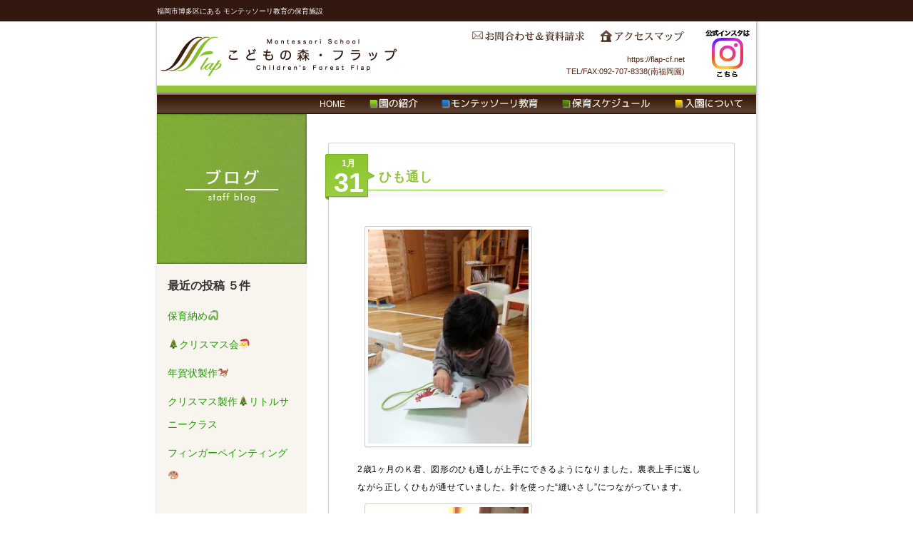

--- FILE ---
content_type: text/html; charset=UTF-8
request_url: https://flap-cf.net/2013/01/31/%E3%81%B2%E3%82%82%E9%80%9A%E3%81%97/
body_size: 12597
content:
<!DOCTYPE html>
<html>
<head>
<meta http-equiv="Content-Language" content="ja" />
<meta http-equiv= "Content-Type" content="text/html; charset=UTF-8" />
<link rel="stylesheet" href="https://flap-cf.net/wp-content/themes/flap/style.css" type="text/css" />
<link rel="stylesheet" href="https://flap-cf.net/wp-content/themes/flap/js/nivo-slider.css" type="text/css" />
<link rel="stylesheet" href="https://flap-cf.net/wp-content/themes/flap/js/iziModal/iziModal.css" type="text/css" />
<link rel="preconnect" href="https://fonts.gstatic.com">
<link href="https://fonts.googleapis.com/css2?family=M+PLUS+Rounded+1c:wght@300&display=swap" rel="stylesheet">
<title>
ひも通し | こどもの森・フラップ Children's Forest Flapこどもの森・フラップ Children&#039;s Forest Flap &brvbar; 福岡市博多区にある モンテッソーリ教育の保育施設</title>


		<!-- All in One SEO 4.2.9 - aioseo.com -->
		<meta name="robots" content="max-image-preview:large" />
		<meta name="keywords" content="ブログ" />
		<link rel="canonical" href="https://flap-cf.net/2013/01/31/%e3%81%b2%e3%82%82%e9%80%9a%e3%81%97/" />
		<meta name="generator" content="All in One SEO (AIOSEO) 4.2.9 " />
		<meta property="og:locale" content="ja_JP" />
		<meta property="og:site_name" content="こどもの森・フラップ Children&#039;s Forest Flap | 福岡市博多区にある モンテッソーリ教育の保育施設" />
		<meta property="og:type" content="article" />
		<meta property="og:title" content="ひも通し | こどもの森・フラップ Children&#039;s Forest Flap" />
		<meta property="og:url" content="https://flap-cf.net/2013/01/31/%e3%81%b2%e3%82%82%e9%80%9a%e3%81%97/" />
		<meta property="article:published_time" content="2013-01-31T00:38:05+00:00" />
		<meta property="article:modified_time" content="2013-02-01T01:01:54+00:00" />
		<meta name="twitter:card" content="summary" />
		<meta name="twitter:title" content="ひも通し | こどもの森・フラップ Children&#039;s Forest Flap" />
		<meta name="google" content="nositelinkssearchbox" />
		<script type="application/ld+json" class="aioseo-schema">
			{"@context":"https:\/\/schema.org","@graph":[{"@type":"Article","@id":"https:\/\/flap-cf.net\/2013\/01\/31\/%e3%81%b2%e3%82%82%e9%80%9a%e3%81%97\/#article","name":"\u3072\u3082\u901a\u3057 | \u3053\u3069\u3082\u306e\u68ee\u30fb\u30d5\u30e9\u30c3\u30d7 Children's Forest Flap","headline":"\u3072\u3082\u901a\u3057","author":{"@id":"https:\/\/flap-cf.net\/author\/flap\/#author"},"publisher":{"@id":"https:\/\/flap-cf.net\/#organization"},"image":{"@type":"ImageObject","url":"https:\/\/flap-cf.net\/wp-content\/uploads\/2013\/02\/20130131_094927.jpg","width":2448,"height":3264},"datePublished":"2013-01-31T00:38:05+09:00","dateModified":"2013-02-01T01:01:54+09:00","inLanguage":"ja","mainEntityOfPage":{"@id":"https:\/\/flap-cf.net\/2013\/01\/31\/%e3%81%b2%e3%82%82%e9%80%9a%e3%81%97\/#webpage"},"isPartOf":{"@id":"https:\/\/flap-cf.net\/2013\/01\/31\/%e3%81%b2%e3%82%82%e9%80%9a%e3%81%97\/#webpage"},"articleSection":"\u30d6\u30ed\u30b0"},{"@type":"BreadcrumbList","@id":"https:\/\/flap-cf.net\/2013\/01\/31\/%e3%81%b2%e3%82%82%e9%80%9a%e3%81%97\/#breadcrumblist","itemListElement":[{"@type":"ListItem","@id":"https:\/\/flap-cf.net\/#listItem","position":1,"item":{"@type":"WebPage","@id":"https:\/\/flap-cf.net\/","name":"\u30db\u30fc\u30e0","description":"\u798f\u5ca1\u5e02\u535a\u591a\u533a\u9ea6\u91ce\u306b\u3066\u3001\u30e2\u30f3\u30c6\u30c3\u30bd\u30fc\u30ea\u6559\u80b2\u3092\u53d6\u308a\u5165\u308c\u305f\u6559\u80b2\u3092\u884c\u3046\u4fdd\u80b2\u5712\u30fb\u4fdd\u80b2\u65bd\u8a2d\u3067\u3059\u3002\u3053\u3069\u3082\u9054\u304c\u672c\u6765\u6301\u3064\u81ea\u4e3b\u6027\u3084\u4e3b\u4f53\u6027\u3092\u80b2\u307f\u81ea\u7acb\u3092\u4fc3\u3057\u307e\u3059\u3002","url":"https:\/\/flap-cf.net\/"},"nextItem":"https:\/\/flap-cf.net\/2013\/#listItem"},{"@type":"ListItem","@id":"https:\/\/flap-cf.net\/2013\/#listItem","position":2,"item":{"@type":"WebPage","@id":"https:\/\/flap-cf.net\/2013\/","name":"2013","url":"https:\/\/flap-cf.net\/2013\/"},"nextItem":"https:\/\/flap-cf.net\/2013\/01\/#listItem","previousItem":"https:\/\/flap-cf.net\/#listItem"},{"@type":"ListItem","@id":"https:\/\/flap-cf.net\/2013\/01\/#listItem","position":3,"item":{"@type":"WebPage","@id":"https:\/\/flap-cf.net\/2013\/01\/","name":"January","url":"https:\/\/flap-cf.net\/2013\/01\/"},"nextItem":"https:\/\/flap-cf.net\/2013\/01\/31\/#listItem","previousItem":"https:\/\/flap-cf.net\/2013\/#listItem"},{"@type":"ListItem","@id":"https:\/\/flap-cf.net\/2013\/01\/31\/#listItem","position":4,"item":{"@type":"WebPage","@id":"https:\/\/flap-cf.net\/2013\/01\/31\/","name":"31","url":"https:\/\/flap-cf.net\/2013\/01\/31\/"},"nextItem":"https:\/\/flap-cf.net\/2013\/01\/31\/%e3%81%b2%e3%82%82%e9%80%9a%e3%81%97\/#listItem","previousItem":"https:\/\/flap-cf.net\/2013\/01\/#listItem"},{"@type":"ListItem","@id":"https:\/\/flap-cf.net\/2013\/01\/31\/%e3%81%b2%e3%82%82%e9%80%9a%e3%81%97\/#listItem","position":5,"item":{"@type":"WebPage","@id":"https:\/\/flap-cf.net\/2013\/01\/31\/%e3%81%b2%e3%82%82%e9%80%9a%e3%81%97\/","name":"\u3072\u3082\u901a\u3057","url":"https:\/\/flap-cf.net\/2013\/01\/31\/%e3%81%b2%e3%82%82%e9%80%9a%e3%81%97\/"},"previousItem":"https:\/\/flap-cf.net\/2013\/01\/31\/#listItem"}]},{"@type":"Organization","@id":"https:\/\/flap-cf.net\/#organization","name":"\u3053\u3069\u3082\u306e\u68ee\u30fb\u30d5\u30e9\u30c3\u30d7 Children's Forest Flap","url":"https:\/\/flap-cf.net\/","logo":{"@type":"ImageObject","url":"https:\/\/flap-cf.net\/wp-content\/uploads\/2021\/05\/flap_logo.png","@id":"https:\/\/flap-cf.net\/#organizationLogo","width":580,"height":120},"image":{"@id":"https:\/\/flap-cf.net\/#organizationLogo"}},{"@type":"Person","@id":"https:\/\/flap-cf.net\/author\/flap\/#author","url":"https:\/\/flap-cf.net\/author\/flap\/","name":"flap","image":{"@type":"ImageObject","@id":"https:\/\/flap-cf.net\/2013\/01\/31\/%e3%81%b2%e3%82%82%e9%80%9a%e3%81%97\/#authorImage","url":"https:\/\/secure.gravatar.com\/avatar\/652303d526c2fd7b0c01cb58c7b06839?s=96&d=mm&r=g","width":96,"height":96,"caption":"flap"}},{"@type":"WebPage","@id":"https:\/\/flap-cf.net\/2013\/01\/31\/%e3%81%b2%e3%82%82%e9%80%9a%e3%81%97\/#webpage","url":"https:\/\/flap-cf.net\/2013\/01\/31\/%e3%81%b2%e3%82%82%e9%80%9a%e3%81%97\/","name":"\u3072\u3082\u901a\u3057 | \u3053\u3069\u3082\u306e\u68ee\u30fb\u30d5\u30e9\u30c3\u30d7 Children's Forest Flap","inLanguage":"ja","isPartOf":{"@id":"https:\/\/flap-cf.net\/#website"},"breadcrumb":{"@id":"https:\/\/flap-cf.net\/2013\/01\/31\/%e3%81%b2%e3%82%82%e9%80%9a%e3%81%97\/#breadcrumblist"},"author":{"@id":"https:\/\/flap-cf.net\/author\/flap\/#author"},"creator":{"@id":"https:\/\/flap-cf.net\/author\/flap\/#author"},"image":{"@type":"ImageObject","url":"https:\/\/flap-cf.net\/wp-content\/uploads\/2013\/02\/20130131_094927.jpg","@id":"https:\/\/flap-cf.net\/#mainImage","width":2448,"height":3264},"primaryImageOfPage":{"@id":"https:\/\/flap-cf.net\/2013\/01\/31\/%e3%81%b2%e3%82%82%e9%80%9a%e3%81%97\/#mainImage"},"datePublished":"2013-01-31T00:38:05+09:00","dateModified":"2013-02-01T01:01:54+09:00"},{"@type":"WebSite","@id":"https:\/\/flap-cf.net\/#website","url":"https:\/\/flap-cf.net\/","name":"\u3053\u3069\u3082\u306e\u68ee\u30fb\u30d5\u30e9\u30c3\u30d7 Children's Forest Flap","description":"\u798f\u5ca1\u5e02\u535a\u591a\u533a\u306b\u3042\u308b \u30e2\u30f3\u30c6\u30c3\u30bd\u30fc\u30ea\u6559\u80b2\u306e\u4fdd\u80b2\u65bd\u8a2d","inLanguage":"ja","publisher":{"@id":"https:\/\/flap-cf.net\/#organization"}}]}
		</script>
		<!-- All in One SEO -->

<script type="text/javascript">
window._wpemojiSettings = {"baseUrl":"https:\/\/s.w.org\/images\/core\/emoji\/14.0.0\/72x72\/","ext":".png","svgUrl":"https:\/\/s.w.org\/images\/core\/emoji\/14.0.0\/svg\/","svgExt":".svg","source":{"concatemoji":"https:\/\/flap-cf.net\/wp-includes\/js\/wp-emoji-release.min.js?ver=6.1.9"}};
/*! This file is auto-generated */
!function(e,a,t){var n,r,o,i=a.createElement("canvas"),p=i.getContext&&i.getContext("2d");function s(e,t){var a=String.fromCharCode,e=(p.clearRect(0,0,i.width,i.height),p.fillText(a.apply(this,e),0,0),i.toDataURL());return p.clearRect(0,0,i.width,i.height),p.fillText(a.apply(this,t),0,0),e===i.toDataURL()}function c(e){var t=a.createElement("script");t.src=e,t.defer=t.type="text/javascript",a.getElementsByTagName("head")[0].appendChild(t)}for(o=Array("flag","emoji"),t.supports={everything:!0,everythingExceptFlag:!0},r=0;r<o.length;r++)t.supports[o[r]]=function(e){if(p&&p.fillText)switch(p.textBaseline="top",p.font="600 32px Arial",e){case"flag":return s([127987,65039,8205,9895,65039],[127987,65039,8203,9895,65039])?!1:!s([55356,56826,55356,56819],[55356,56826,8203,55356,56819])&&!s([55356,57332,56128,56423,56128,56418,56128,56421,56128,56430,56128,56423,56128,56447],[55356,57332,8203,56128,56423,8203,56128,56418,8203,56128,56421,8203,56128,56430,8203,56128,56423,8203,56128,56447]);case"emoji":return!s([129777,127995,8205,129778,127999],[129777,127995,8203,129778,127999])}return!1}(o[r]),t.supports.everything=t.supports.everything&&t.supports[o[r]],"flag"!==o[r]&&(t.supports.everythingExceptFlag=t.supports.everythingExceptFlag&&t.supports[o[r]]);t.supports.everythingExceptFlag=t.supports.everythingExceptFlag&&!t.supports.flag,t.DOMReady=!1,t.readyCallback=function(){t.DOMReady=!0},t.supports.everything||(n=function(){t.readyCallback()},a.addEventListener?(a.addEventListener("DOMContentLoaded",n,!1),e.addEventListener("load",n,!1)):(e.attachEvent("onload",n),a.attachEvent("onreadystatechange",function(){"complete"===a.readyState&&t.readyCallback()})),(e=t.source||{}).concatemoji?c(e.concatemoji):e.wpemoji&&e.twemoji&&(c(e.twemoji),c(e.wpemoji)))}(window,document,window._wpemojiSettings);
</script>
<style type="text/css">
img.wp-smiley,
img.emoji {
	display: inline !important;
	border: none !important;
	box-shadow: none !important;
	height: 1em !important;
	width: 1em !important;
	margin: 0 0.07em !important;
	vertical-align: -0.1em !important;
	background: none !important;
	padding: 0 !important;
}
</style>
	<link rel='stylesheet' id='colorbox-theme4-css' href='https://flap-cf.net/wp-content/plugins/jquery-colorbox/themes/theme4/colorbox.css?ver=4.6.2' type='text/css' media='screen' />
<link rel='stylesheet' id='wp-block-library-css' href='https://flap-cf.net/wp-includes/css/dist/block-library/style.min.css?ver=6.1.9' type='text/css' media='all' />
<link rel='stylesheet' id='classic-theme-styles-css' href='https://flap-cf.net/wp-includes/css/classic-themes.min.css?ver=1' type='text/css' media='all' />
<style id='global-styles-inline-css' type='text/css'>
body{--wp--preset--color--black: #000000;--wp--preset--color--cyan-bluish-gray: #abb8c3;--wp--preset--color--white: #ffffff;--wp--preset--color--pale-pink: #f78da7;--wp--preset--color--vivid-red: #cf2e2e;--wp--preset--color--luminous-vivid-orange: #ff6900;--wp--preset--color--luminous-vivid-amber: #fcb900;--wp--preset--color--light-green-cyan: #7bdcb5;--wp--preset--color--vivid-green-cyan: #00d084;--wp--preset--color--pale-cyan-blue: #8ed1fc;--wp--preset--color--vivid-cyan-blue: #0693e3;--wp--preset--color--vivid-purple: #9b51e0;--wp--preset--gradient--vivid-cyan-blue-to-vivid-purple: linear-gradient(135deg,rgba(6,147,227,1) 0%,rgb(155,81,224) 100%);--wp--preset--gradient--light-green-cyan-to-vivid-green-cyan: linear-gradient(135deg,rgb(122,220,180) 0%,rgb(0,208,130) 100%);--wp--preset--gradient--luminous-vivid-amber-to-luminous-vivid-orange: linear-gradient(135deg,rgba(252,185,0,1) 0%,rgba(255,105,0,1) 100%);--wp--preset--gradient--luminous-vivid-orange-to-vivid-red: linear-gradient(135deg,rgba(255,105,0,1) 0%,rgb(207,46,46) 100%);--wp--preset--gradient--very-light-gray-to-cyan-bluish-gray: linear-gradient(135deg,rgb(238,238,238) 0%,rgb(169,184,195) 100%);--wp--preset--gradient--cool-to-warm-spectrum: linear-gradient(135deg,rgb(74,234,220) 0%,rgb(151,120,209) 20%,rgb(207,42,186) 40%,rgb(238,44,130) 60%,rgb(251,105,98) 80%,rgb(254,248,76) 100%);--wp--preset--gradient--blush-light-purple: linear-gradient(135deg,rgb(255,206,236) 0%,rgb(152,150,240) 100%);--wp--preset--gradient--blush-bordeaux: linear-gradient(135deg,rgb(254,205,165) 0%,rgb(254,45,45) 50%,rgb(107,0,62) 100%);--wp--preset--gradient--luminous-dusk: linear-gradient(135deg,rgb(255,203,112) 0%,rgb(199,81,192) 50%,rgb(65,88,208) 100%);--wp--preset--gradient--pale-ocean: linear-gradient(135deg,rgb(255,245,203) 0%,rgb(182,227,212) 50%,rgb(51,167,181) 100%);--wp--preset--gradient--electric-grass: linear-gradient(135deg,rgb(202,248,128) 0%,rgb(113,206,126) 100%);--wp--preset--gradient--midnight: linear-gradient(135deg,rgb(2,3,129) 0%,rgb(40,116,252) 100%);--wp--preset--duotone--dark-grayscale: url('#wp-duotone-dark-grayscale');--wp--preset--duotone--grayscale: url('#wp-duotone-grayscale');--wp--preset--duotone--purple-yellow: url('#wp-duotone-purple-yellow');--wp--preset--duotone--blue-red: url('#wp-duotone-blue-red');--wp--preset--duotone--midnight: url('#wp-duotone-midnight');--wp--preset--duotone--magenta-yellow: url('#wp-duotone-magenta-yellow');--wp--preset--duotone--purple-green: url('#wp-duotone-purple-green');--wp--preset--duotone--blue-orange: url('#wp-duotone-blue-orange');--wp--preset--font-size--small: 13px;--wp--preset--font-size--medium: 20px;--wp--preset--font-size--large: 36px;--wp--preset--font-size--x-large: 42px;--wp--preset--spacing--20: 0.44rem;--wp--preset--spacing--30: 0.67rem;--wp--preset--spacing--40: 1rem;--wp--preset--spacing--50: 1.5rem;--wp--preset--spacing--60: 2.25rem;--wp--preset--spacing--70: 3.38rem;--wp--preset--spacing--80: 5.06rem;}:where(.is-layout-flex){gap: 0.5em;}body .is-layout-flow > .alignleft{float: left;margin-inline-start: 0;margin-inline-end: 2em;}body .is-layout-flow > .alignright{float: right;margin-inline-start: 2em;margin-inline-end: 0;}body .is-layout-flow > .aligncenter{margin-left: auto !important;margin-right: auto !important;}body .is-layout-constrained > .alignleft{float: left;margin-inline-start: 0;margin-inline-end: 2em;}body .is-layout-constrained > .alignright{float: right;margin-inline-start: 2em;margin-inline-end: 0;}body .is-layout-constrained > .aligncenter{margin-left: auto !important;margin-right: auto !important;}body .is-layout-constrained > :where(:not(.alignleft):not(.alignright):not(.alignfull)){max-width: var(--wp--style--global--content-size);margin-left: auto !important;margin-right: auto !important;}body .is-layout-constrained > .alignwide{max-width: var(--wp--style--global--wide-size);}body .is-layout-flex{display: flex;}body .is-layout-flex{flex-wrap: wrap;align-items: center;}body .is-layout-flex > *{margin: 0;}:where(.wp-block-columns.is-layout-flex){gap: 2em;}.has-black-color{color: var(--wp--preset--color--black) !important;}.has-cyan-bluish-gray-color{color: var(--wp--preset--color--cyan-bluish-gray) !important;}.has-white-color{color: var(--wp--preset--color--white) !important;}.has-pale-pink-color{color: var(--wp--preset--color--pale-pink) !important;}.has-vivid-red-color{color: var(--wp--preset--color--vivid-red) !important;}.has-luminous-vivid-orange-color{color: var(--wp--preset--color--luminous-vivid-orange) !important;}.has-luminous-vivid-amber-color{color: var(--wp--preset--color--luminous-vivid-amber) !important;}.has-light-green-cyan-color{color: var(--wp--preset--color--light-green-cyan) !important;}.has-vivid-green-cyan-color{color: var(--wp--preset--color--vivid-green-cyan) !important;}.has-pale-cyan-blue-color{color: var(--wp--preset--color--pale-cyan-blue) !important;}.has-vivid-cyan-blue-color{color: var(--wp--preset--color--vivid-cyan-blue) !important;}.has-vivid-purple-color{color: var(--wp--preset--color--vivid-purple) !important;}.has-black-background-color{background-color: var(--wp--preset--color--black) !important;}.has-cyan-bluish-gray-background-color{background-color: var(--wp--preset--color--cyan-bluish-gray) !important;}.has-white-background-color{background-color: var(--wp--preset--color--white) !important;}.has-pale-pink-background-color{background-color: var(--wp--preset--color--pale-pink) !important;}.has-vivid-red-background-color{background-color: var(--wp--preset--color--vivid-red) !important;}.has-luminous-vivid-orange-background-color{background-color: var(--wp--preset--color--luminous-vivid-orange) !important;}.has-luminous-vivid-amber-background-color{background-color: var(--wp--preset--color--luminous-vivid-amber) !important;}.has-light-green-cyan-background-color{background-color: var(--wp--preset--color--light-green-cyan) !important;}.has-vivid-green-cyan-background-color{background-color: var(--wp--preset--color--vivid-green-cyan) !important;}.has-pale-cyan-blue-background-color{background-color: var(--wp--preset--color--pale-cyan-blue) !important;}.has-vivid-cyan-blue-background-color{background-color: var(--wp--preset--color--vivid-cyan-blue) !important;}.has-vivid-purple-background-color{background-color: var(--wp--preset--color--vivid-purple) !important;}.has-black-border-color{border-color: var(--wp--preset--color--black) !important;}.has-cyan-bluish-gray-border-color{border-color: var(--wp--preset--color--cyan-bluish-gray) !important;}.has-white-border-color{border-color: var(--wp--preset--color--white) !important;}.has-pale-pink-border-color{border-color: var(--wp--preset--color--pale-pink) !important;}.has-vivid-red-border-color{border-color: var(--wp--preset--color--vivid-red) !important;}.has-luminous-vivid-orange-border-color{border-color: var(--wp--preset--color--luminous-vivid-orange) !important;}.has-luminous-vivid-amber-border-color{border-color: var(--wp--preset--color--luminous-vivid-amber) !important;}.has-light-green-cyan-border-color{border-color: var(--wp--preset--color--light-green-cyan) !important;}.has-vivid-green-cyan-border-color{border-color: var(--wp--preset--color--vivid-green-cyan) !important;}.has-pale-cyan-blue-border-color{border-color: var(--wp--preset--color--pale-cyan-blue) !important;}.has-vivid-cyan-blue-border-color{border-color: var(--wp--preset--color--vivid-cyan-blue) !important;}.has-vivid-purple-border-color{border-color: var(--wp--preset--color--vivid-purple) !important;}.has-vivid-cyan-blue-to-vivid-purple-gradient-background{background: var(--wp--preset--gradient--vivid-cyan-blue-to-vivid-purple) !important;}.has-light-green-cyan-to-vivid-green-cyan-gradient-background{background: var(--wp--preset--gradient--light-green-cyan-to-vivid-green-cyan) !important;}.has-luminous-vivid-amber-to-luminous-vivid-orange-gradient-background{background: var(--wp--preset--gradient--luminous-vivid-amber-to-luminous-vivid-orange) !important;}.has-luminous-vivid-orange-to-vivid-red-gradient-background{background: var(--wp--preset--gradient--luminous-vivid-orange-to-vivid-red) !important;}.has-very-light-gray-to-cyan-bluish-gray-gradient-background{background: var(--wp--preset--gradient--very-light-gray-to-cyan-bluish-gray) !important;}.has-cool-to-warm-spectrum-gradient-background{background: var(--wp--preset--gradient--cool-to-warm-spectrum) !important;}.has-blush-light-purple-gradient-background{background: var(--wp--preset--gradient--blush-light-purple) !important;}.has-blush-bordeaux-gradient-background{background: var(--wp--preset--gradient--blush-bordeaux) !important;}.has-luminous-dusk-gradient-background{background: var(--wp--preset--gradient--luminous-dusk) !important;}.has-pale-ocean-gradient-background{background: var(--wp--preset--gradient--pale-ocean) !important;}.has-electric-grass-gradient-background{background: var(--wp--preset--gradient--electric-grass) !important;}.has-midnight-gradient-background{background: var(--wp--preset--gradient--midnight) !important;}.has-small-font-size{font-size: var(--wp--preset--font-size--small) !important;}.has-medium-font-size{font-size: var(--wp--preset--font-size--medium) !important;}.has-large-font-size{font-size: var(--wp--preset--font-size--large) !important;}.has-x-large-font-size{font-size: var(--wp--preset--font-size--x-large) !important;}
.wp-block-navigation a:where(:not(.wp-element-button)){color: inherit;}
:where(.wp-block-columns.is-layout-flex){gap: 2em;}
.wp-block-pullquote{font-size: 1.5em;line-height: 1.6;}
</style>
<link rel='stylesheet' id='contact-form-7-css' href='https://flap-cf.net/wp-content/plugins/contact-form-7/includes/css/styles.css?ver=5.4.1' type='text/css' media='all' />
<link rel='stylesheet' id='wp-pagenavi-css' href='https://flap-cf.net/wp-content/themes/flap/pagenavi-css.css?ver=2.70' type='text/css' media='all' />
<script type='text/javascript' src='https://flap-cf.net/wp-includes/js/jquery/jquery.min.js?ver=3.6.1' id='jquery-core-js'></script>
<script type='text/javascript' src='https://flap-cf.net/wp-includes/js/jquery/jquery-migrate.min.js?ver=3.3.2' id='jquery-migrate-js'></script>
<script type='text/javascript' id='colorbox-js-extra'>
/* <![CDATA[ */
var jQueryColorboxSettingsArray = {"jQueryColorboxVersion":"4.6.2","colorboxInline":"false","colorboxIframe":"false","colorboxGroupId":"","colorboxTitle":"","colorboxWidth":"false","colorboxHeight":"false","colorboxMaxWidth":"false","colorboxMaxHeight":"false","colorboxSlideshow":"false","colorboxSlideshowAuto":"false","colorboxScalePhotos":"true","colorboxPreloading":"false","colorboxOverlayClose":"true","colorboxLoop":"true","colorboxEscKey":"true","colorboxArrowKey":"true","colorboxScrolling":"true","colorboxOpacity":"0.85","colorboxTransition":"elastic","colorboxSpeed":"350","colorboxSlideshowSpeed":"2500","colorboxClose":"close","colorboxNext":"next","colorboxPrevious":"previous","colorboxSlideshowStart":"start slideshow","colorboxSlideshowStop":"stop slideshow","colorboxCurrent":"{current} of {total} images","colorboxXhrError":"This content failed to load.","colorboxImgError":"This image failed to load.","colorboxImageMaxWidth":"60%","colorboxImageMaxHeight":"90%","colorboxImageHeight":"false","colorboxImageWidth":"false","colorboxLinkHeight":"false","colorboxLinkWidth":"false","colorboxInitialHeight":"100","colorboxInitialWidth":"300","autoColorboxJavaScript":"","autoHideFlash":"","autoColorbox":"true","autoColorboxGalleries":"","addZoomOverlay":"","useGoogleJQuery":"","colorboxAddClassToLinks":""};
/* ]]> */
</script>
<script type='text/javascript' src='https://flap-cf.net/wp-content/plugins/jquery-colorbox/js/jquery.colorbox-min.js?ver=1.4.33' id='colorbox-js'></script>
<script type='text/javascript' src='https://flap-cf.net/wp-content/plugins/jquery-colorbox/js/jquery-colorbox-wrapper-min.js?ver=4.6.2' id='colorbox-wrapper-js'></script>
<script type='text/javascript' src='https://flap-cf.net/wp-content/themes/flap/js/jquery.nivo.slider.pack.js?ver=6.1.9' id='nivo-js'></script>
<script type='text/javascript' src='https://flap-cf.net/wp-content/themes/flap/js/iziModal/iziModal.js?ver=6.1.9' id='iziModal-js'></script>
<link rel="https://api.w.org/" href="https://flap-cf.net/wp-json/" /><link rel="alternate" type="application/json" href="https://flap-cf.net/wp-json/wp/v2/posts/1834" /><meta name="generator" content="WordPress 6.1.9" />
<link rel='shortlink' href='https://flap-cf.net/?p=1834' />
<link rel="alternate" type="application/json+oembed" href="https://flap-cf.net/wp-json/oembed/1.0/embed?url=https%3A%2F%2Fflap-cf.net%2F2013%2F01%2F31%2F%25e3%2581%25b2%25e3%2582%2582%25e9%2580%259a%25e3%2581%2597%2F" />
<link rel="alternate" type="text/xml+oembed" href="https://flap-cf.net/wp-json/oembed/1.0/embed?url=https%3A%2F%2Fflap-cf.net%2F2013%2F01%2F31%2F%25e3%2581%25b2%25e3%2582%2582%25e9%2580%259a%25e3%2581%2597%2F&#038;format=xml" />
<link rel="shortcut icon" href="https://flap-cf.net/wp-content/themes/flap/favicon.ico" />

<script type="text/javascript">
jQuery(function(){
    jQuery('img').on('contextmenu',function(e){
        return false;
    });
    jQuery('#colorbox').on('contextmenu',function(e){
        return false;
    });
});
</script>

</head>
<body>
<div id="head_info"><p>福岡市博多区にある モンテッソーリ教育の保育施設</p></div>
<div id="page">
<div id="wrapper" class="container_4">
	<!-- ヘッダー -->
	<div id= "header" class="clearfix">
		<h1 id="head_title" class="grid_2"><a href="https://flap-cf.net" class="hide-text">こどもの森・フラップ Children&#039;s Forest Flap</a></h1>
		<!-- アクセスメニュー -->
		<div id="r_menu">
			<div class="menu-access_navi-container"><ul id="menu-access_navi" class="menu"><li id="menu-item-206" class="menu-item menu-item-type-post_type menu-item-object-page menu-item-206"><a href="https://flap-cf.net/contact_k/">お問合わせ＆資料請求</a></li>
<li id="menu-item-213" class="menu-item menu-item-type-post_type menu-item-object-page menu-item-213"><a href="https://flap-cf.net/access_k/">アクセスマップ</a></li>
</ul></div>			<div id="telurl_facebook">
			<div id="telurl">
				<p>https://flap-cf.net</p>
				<!--<p>TEL&#047;FAX:092-518-5113(本園)　　</p>-->
				<p>TEL&#047;FAX:092-707-8338(南福岡園)</p>
			</div>
			</div>
		</div><!-- /アクセスメニュー -->
		<div id="instagram_link" class="hide-text"><a href="https://www.instagram.com/flap_montessori/" >Instagram</a></div>
	</div><!-- /ヘッダー -->
	
	<!-- グローバルナビ -->
		<div id= "g_nav" class="clearfix">
		<div class="menu-main_navi-container"><ul id="menu-main_navi" class="menu"><li id="menu-item-299" class="menu-item menu-item-type-custom menu-item-object-custom menu-item-home menu-item-299"><a href="http://flap-cf.net/">HOME</a></li>
<li id="menu-item-140" class="menu-item menu-item-type-post_type menu-item-object-page menu-item-140"><a href="https://flap-cf.net/introduction_k/">園の紹介</a></li>
<li id="menu-item-143" class="menu-item menu-item-type-post_type menu-item-object-page menu-item-143"><a href="https://flap-cf.net/montessori_k/">モンテッソーリ教育</a></li>
<li id="menu-item-146" class="menu-item menu-item-type-post_type menu-item-object-page menu-item-146"><a href="https://flap-cf.net/schedule_k/">保育スケジュール</a></li>
<li id="menu-item-152" class="menu-item menu-item-type-post_type menu-item-object-page menu-item-152"><a href="https://flap-cf.net/admission_k/">入園について</a></li>
</ul></div>	</div>
	<!-- コンテンツエリア -->
<div id="contents_aria" class="clearfix">
<!-- Side -->				
				<div id="side_menu" class="grid_1">
					
					<h2>
																		<img src="https://flap-cf.net/wp-content/themes/flap/images/blog-posts.png"
						alt="ブログ" />
						
											</h2>
					
										<div class="widgets-area">
															
					<div class="side_menu_items">
					<h4 class="side_midashi">最近の投稿 ５件</h4>
						<ul>
							<li><a href='https://flap-cf.net/2025/12/26/%e4%bf%9d%e8%82%b2%e7%b4%8d%e3%82%81%f0%9f%90%8d/'>保育納め&#x1f40d;</a></li>
	<li><a href='https://flap-cf.net/2025/12/25/%f0%9f%8e%84%e3%82%af%e3%83%aa%e3%82%b9%e3%83%9e%e3%82%b9%e4%bc%9a%f0%9f%8e%85/'>&#x1f384;クリスマス会&#x1f385;</a></li>
	<li><a href='https://flap-cf.net/2025/12/24/%e5%b9%b4%e8%b3%80%e7%8a%b6%e8%a3%bd%e4%bd%9c%f0%9f%90%8e/'>年賀状製作&#x1f40e;</a></li>
	<li><a href='https://flap-cf.net/2025/12/22/%e3%82%af%e3%83%aa%e3%82%b9%e3%83%9e%e3%82%b9%e8%a3%bd%e4%bd%9c%f0%9f%8e%84%e3%83%aa%e3%83%88%e3%83%ab%e3%82%b5%e3%83%8b%e3%83%bc%e3%82%af%e3%83%a9%e3%82%b9/'>クリスマス製作&#x1f384;リトルサニークラス</a></li>
	<li><a href='https://flap-cf.net/2025/12/19/%e3%83%95%e3%82%a3%e3%83%b3%e3%82%ac%e3%83%bc%e3%83%9a%e3%82%a4%e3%83%b3%e3%83%86%e3%82%a3%e3%83%b3%e3%82%b0%f0%9f%8e%a8/'>フィンガーペインティング&#x1f3a8;</a></li>
						</ul>
					</div>
					<div class="side_menu_items">
					<h4 class="side_midashi">月別アーカイブ</h4>
					<ul>
						<li><a href='https://flap-cf.net/2025/12/?cat=29'>2025年12月</a></li>
	<li><a href='https://flap-cf.net/2025/11/?cat=29'>2025年11月</a></li>
	<li><a href='https://flap-cf.net/2025/10/?cat=29'>2025年10月</a></li>
					</ul>
					<ul>
                    <select name="archive-dropdown" onChange='document.location.href=this.options[this.selectedIndex].value;'>
                    <option value="">更に過去の投稿</option>
                    	<option value='https://flap-cf.net/2025/12/?cat=29'> 2025年12月 &nbsp;(13)</option>
	<option value='https://flap-cf.net/2025/11/?cat=29'> 2025年11月 &nbsp;(10)</option>
	<option value='https://flap-cf.net/2025/10/?cat=29'> 2025年10月 &nbsp;(10)</option>
	<option value='https://flap-cf.net/2025/09/?cat=29'> 2025年9月 &nbsp;(10)</option>
	<option value='https://flap-cf.net/2025/08/?cat=29'> 2025年8月 &nbsp;(12)</option>
	<option value='https://flap-cf.net/2025/07/?cat=29'> 2025年7月 &nbsp;(13)</option>
	<option value='https://flap-cf.net/2025/06/?cat=29'> 2025年6月 &nbsp;(11)</option>
	<option value='https://flap-cf.net/2025/05/?cat=29'> 2025年5月 &nbsp;(15)</option>
	<option value='https://flap-cf.net/2025/04/?cat=29'> 2025年4月 &nbsp;(12)</option>
	<option value='https://flap-cf.net/2025/03/?cat=29'> 2025年3月 &nbsp;(14)</option>
	<option value='https://flap-cf.net/2025/02/?cat=29'> 2025年2月 &nbsp;(12)</option>
	<option value='https://flap-cf.net/2025/01/?cat=29'> 2025年1月 &nbsp;(10)</option>
	<option value='https://flap-cf.net/2024/12/?cat=29'> 2024年12月 &nbsp;(15)</option>
	<option value='https://flap-cf.net/2024/11/?cat=29'> 2024年11月 &nbsp;(9)</option>
	<option value='https://flap-cf.net/2024/10/?cat=29'> 2024年10月 &nbsp;(13)</option>
	<option value='https://flap-cf.net/2024/09/?cat=29'> 2024年9月 &nbsp;(11)</option>
	<option value='https://flap-cf.net/2024/08/?cat=29'> 2024年8月 &nbsp;(16)</option>
	<option value='https://flap-cf.net/2024/07/?cat=29'> 2024年7月 &nbsp;(17)</option>
	<option value='https://flap-cf.net/2024/06/?cat=29'> 2024年6月 &nbsp;(11)</option>
	<option value='https://flap-cf.net/2024/05/?cat=29'> 2024年5月 &nbsp;(17)</option>
	<option value='https://flap-cf.net/2024/04/?cat=29'> 2024年4月 &nbsp;(15)</option>
	<option value='https://flap-cf.net/2024/03/?cat=29'> 2024年3月 &nbsp;(11)</option>
	<option value='https://flap-cf.net/2024/02/?cat=29'> 2024年2月 &nbsp;(9)</option>
	<option value='https://flap-cf.net/2024/01/?cat=29'> 2024年1月 &nbsp;(10)</option>
	<option value='https://flap-cf.net/2023/12/?cat=29'> 2023年12月 &nbsp;(19)</option>
	<option value='https://flap-cf.net/2023/11/?cat=29'> 2023年11月 &nbsp;(11)</option>
	<option value='https://flap-cf.net/2023/10/?cat=29'> 2023年10月 &nbsp;(13)</option>
	<option value='https://flap-cf.net/2023/09/?cat=29'> 2023年9月 &nbsp;(14)</option>
	<option value='https://flap-cf.net/2023/08/?cat=29'> 2023年8月 &nbsp;(18)</option>
	<option value='https://flap-cf.net/2023/07/?cat=29'> 2023年7月 &nbsp;(13)</option>
	<option value='https://flap-cf.net/2023/06/?cat=29'> 2023年6月 &nbsp;(15)</option>
	<option value='https://flap-cf.net/2023/05/?cat=29'> 2023年5月 &nbsp;(19)</option>
	<option value='https://flap-cf.net/2023/04/?cat=29'> 2023年4月 &nbsp;(19)</option>
	<option value='https://flap-cf.net/2023/03/?cat=29'> 2023年3月 &nbsp;(15)</option>
	<option value='https://flap-cf.net/2023/02/?cat=29'> 2023年2月 &nbsp;(10)</option>
	<option value='https://flap-cf.net/2023/01/?cat=29'> 2023年1月 &nbsp;(14)</option>
	<option value='https://flap-cf.net/2022/12/?cat=29'> 2022年12月 &nbsp;(17)</option>
	<option value='https://flap-cf.net/2022/11/?cat=29'> 2022年11月 &nbsp;(14)</option>
	<option value='https://flap-cf.net/2022/10/?cat=29'> 2022年10月 &nbsp;(15)</option>
	<option value='https://flap-cf.net/2022/09/?cat=29'> 2022年9月 &nbsp;(14)</option>
	<option value='https://flap-cf.net/2022/08/?cat=29'> 2022年8月 &nbsp;(16)</option>
	<option value='https://flap-cf.net/2022/07/?cat=29'> 2022年7月 &nbsp;(12)</option>
	<option value='https://flap-cf.net/2022/06/?cat=29'> 2022年6月 &nbsp;(16)</option>
	<option value='https://flap-cf.net/2022/05/?cat=29'> 2022年5月 &nbsp;(14)</option>
	<option value='https://flap-cf.net/2022/04/?cat=29'> 2022年4月 &nbsp;(9)</option>
	<option value='https://flap-cf.net/2022/03/?cat=29'> 2022年3月 &nbsp;(5)</option>
	<option value='https://flap-cf.net/2022/02/?cat=29'> 2022年2月 &nbsp;(2)</option>
	<option value='https://flap-cf.net/2022/01/?cat=29'> 2022年1月 &nbsp;(5)</option>
	<option value='https://flap-cf.net/2021/12/?cat=29'> 2021年12月 &nbsp;(4)</option>
	<option value='https://flap-cf.net/2021/11/?cat=29'> 2021年11月 &nbsp;(4)</option>
	<option value='https://flap-cf.net/2021/10/?cat=29'> 2021年10月 &nbsp;(8)</option>
	<option value='https://flap-cf.net/2021/09/?cat=29'> 2021年9月 &nbsp;(6)</option>
	<option value='https://flap-cf.net/2021/08/?cat=29'> 2021年8月 &nbsp;(7)</option>
	<option value='https://flap-cf.net/2021/07/?cat=29'> 2021年7月 &nbsp;(5)</option>
	<option value='https://flap-cf.net/2021/06/?cat=29'> 2021年6月 &nbsp;(5)</option>
	<option value='https://flap-cf.net/2021/05/?cat=29'> 2021年5月 &nbsp;(4)</option>
	<option value='https://flap-cf.net/2021/04/?cat=29'> 2021年4月 &nbsp;(4)</option>
	<option value='https://flap-cf.net/2021/03/?cat=29'> 2021年3月 &nbsp;(4)</option>
	<option value='https://flap-cf.net/2021/02/?cat=29'> 2021年2月 &nbsp;(5)</option>
	<option value='https://flap-cf.net/2021/01/?cat=29'> 2021年1月 &nbsp;(6)</option>
	<option value='https://flap-cf.net/2020/12/?cat=29'> 2020年12月 &nbsp;(3)</option>
	<option value='https://flap-cf.net/2020/11/?cat=29'> 2020年11月 &nbsp;(3)</option>
	<option value='https://flap-cf.net/2020/10/?cat=29'> 2020年10月 &nbsp;(7)</option>
	<option value='https://flap-cf.net/2020/09/?cat=29'> 2020年9月 &nbsp;(6)</option>
	<option value='https://flap-cf.net/2020/08/?cat=29'> 2020年8月 &nbsp;(7)</option>
	<option value='https://flap-cf.net/2020/07/?cat=29'> 2020年7月 &nbsp;(8)</option>
	<option value='https://flap-cf.net/2020/06/?cat=29'> 2020年6月 &nbsp;(6)</option>
	<option value='https://flap-cf.net/2020/05/?cat=29'> 2020年5月 &nbsp;(7)</option>
	<option value='https://flap-cf.net/2020/04/?cat=29'> 2020年4月 &nbsp;(4)</option>
	<option value='https://flap-cf.net/2020/03/?cat=29'> 2020年3月 &nbsp;(8)</option>
	<option value='https://flap-cf.net/2020/02/?cat=29'> 2020年2月 &nbsp;(10)</option>
	<option value='https://flap-cf.net/2020/01/?cat=29'> 2020年1月 &nbsp;(6)</option>
	<option value='https://flap-cf.net/2019/12/?cat=29'> 2019年12月 &nbsp;(8)</option>
	<option value='https://flap-cf.net/2019/11/?cat=29'> 2019年11月 &nbsp;(6)</option>
	<option value='https://flap-cf.net/2019/10/?cat=29'> 2019年10月 &nbsp;(9)</option>
	<option value='https://flap-cf.net/2019/09/?cat=29'> 2019年9月 &nbsp;(6)</option>
	<option value='https://flap-cf.net/2019/08/?cat=29'> 2019年8月 &nbsp;(8)</option>
	<option value='https://flap-cf.net/2019/07/?cat=29'> 2019年7月 &nbsp;(8)</option>
	<option value='https://flap-cf.net/2019/06/?cat=29'> 2019年6月 &nbsp;(9)</option>
	<option value='https://flap-cf.net/2019/05/?cat=29'> 2019年5月 &nbsp;(7)</option>
	<option value='https://flap-cf.net/2019/04/?cat=29'> 2019年4月 &nbsp;(6)</option>
	<option value='https://flap-cf.net/2019/03/?cat=29'> 2019年3月 &nbsp;(3)</option>
	<option value='https://flap-cf.net/2019/02/?cat=29'> 2019年2月 &nbsp;(7)</option>
	<option value='https://flap-cf.net/2019/01/?cat=29'> 2019年1月 &nbsp;(6)</option>
	<option value='https://flap-cf.net/2018/12/?cat=29'> 2018年12月 &nbsp;(8)</option>
	<option value='https://flap-cf.net/2018/11/?cat=29'> 2018年11月 &nbsp;(5)</option>
	<option value='https://flap-cf.net/2018/10/?cat=29'> 2018年10月 &nbsp;(12)</option>
	<option value='https://flap-cf.net/2018/09/?cat=29'> 2018年9月 &nbsp;(7)</option>
	<option value='https://flap-cf.net/2018/08/?cat=29'> 2018年8月 &nbsp;(10)</option>
	<option value='https://flap-cf.net/2018/07/?cat=29'> 2018年7月 &nbsp;(11)</option>
	<option value='https://flap-cf.net/2018/06/?cat=29'> 2018年6月 &nbsp;(14)</option>
	<option value='https://flap-cf.net/2018/05/?cat=29'> 2018年5月 &nbsp;(8)</option>
	<option value='https://flap-cf.net/2018/04/?cat=29'> 2018年4月 &nbsp;(10)</option>
	<option value='https://flap-cf.net/2018/03/?cat=29'> 2018年3月 &nbsp;(5)</option>
	<option value='https://flap-cf.net/2018/02/?cat=29'> 2018年2月 &nbsp;(8)</option>
	<option value='https://flap-cf.net/2018/01/?cat=29'> 2018年1月 &nbsp;(8)</option>
	<option value='https://flap-cf.net/2017/12/?cat=29'> 2017年12月 &nbsp;(9)</option>
	<option value='https://flap-cf.net/2017/11/?cat=29'> 2017年11月 &nbsp;(5)</option>
	<option value='https://flap-cf.net/2017/10/?cat=29'> 2017年10月 &nbsp;(5)</option>
	<option value='https://flap-cf.net/2017/09/?cat=29'> 2017年9月 &nbsp;(7)</option>
	<option value='https://flap-cf.net/2017/08/?cat=29'> 2017年8月 &nbsp;(7)</option>
	<option value='https://flap-cf.net/2017/07/?cat=29'> 2017年7月 &nbsp;(11)</option>
	<option value='https://flap-cf.net/2017/06/?cat=29'> 2017年6月 &nbsp;(17)</option>
	<option value='https://flap-cf.net/2017/05/?cat=29'> 2017年5月 &nbsp;(8)</option>
	<option value='https://flap-cf.net/2017/04/?cat=29'> 2017年4月 &nbsp;(12)</option>
	<option value='https://flap-cf.net/2017/03/?cat=29'> 2017年3月 &nbsp;(20)</option>
	<option value='https://flap-cf.net/2017/02/?cat=29'> 2017年2月 &nbsp;(16)</option>
	<option value='https://flap-cf.net/2017/01/?cat=29'> 2017年1月 &nbsp;(20)</option>
	<option value='https://flap-cf.net/2016/12/?cat=29'> 2016年12月 &nbsp;(21)</option>
	<option value='https://flap-cf.net/2016/11/?cat=29'> 2016年11月 &nbsp;(20)</option>
	<option value='https://flap-cf.net/2016/10/?cat=29'> 2016年10月 &nbsp;(21)</option>
	<option value='https://flap-cf.net/2016/09/?cat=29'> 2016年9月 &nbsp;(22)</option>
	<option value='https://flap-cf.net/2016/08/?cat=29'> 2016年8月 &nbsp;(23)</option>
	<option value='https://flap-cf.net/2016/07/?cat=29'> 2016年7月 &nbsp;(25)</option>
	<option value='https://flap-cf.net/2016/06/?cat=29'> 2016年6月 &nbsp;(24)</option>
	<option value='https://flap-cf.net/2016/05/?cat=29'> 2016年5月 &nbsp;(25)</option>
	<option value='https://flap-cf.net/2016/04/?cat=29'> 2016年4月 &nbsp;(21)</option>
	<option value='https://flap-cf.net/2016/03/?cat=29'> 2016年3月 &nbsp;(25)</option>
	<option value='https://flap-cf.net/2016/02/?cat=29'> 2016年2月 &nbsp;(26)</option>
	<option value='https://flap-cf.net/2016/01/?cat=29'> 2016年1月 &nbsp;(22)</option>
	<option value='https://flap-cf.net/2015/12/?cat=29'> 2015年12月 &nbsp;(22)</option>
	<option value='https://flap-cf.net/2015/11/?cat=29'> 2015年11月 &nbsp;(22)</option>
	<option value='https://flap-cf.net/2015/10/?cat=29'> 2015年10月 &nbsp;(22)</option>
	<option value='https://flap-cf.net/2015/09/?cat=29'> 2015年9月 &nbsp;(20)</option>
	<option value='https://flap-cf.net/2015/08/?cat=29'> 2015年8月 &nbsp;(22)</option>
	<option value='https://flap-cf.net/2015/07/?cat=29'> 2015年7月 &nbsp;(26)</option>
	<option value='https://flap-cf.net/2015/06/?cat=29'> 2015年6月 &nbsp;(28)</option>
	<option value='https://flap-cf.net/2015/05/?cat=29'> 2015年5月 &nbsp;(26)</option>
	<option value='https://flap-cf.net/2015/04/?cat=29'> 2015年4月 &nbsp;(28)</option>
	<option value='https://flap-cf.net/2015/03/?cat=29'> 2015年3月 &nbsp;(20)</option>
	<option value='https://flap-cf.net/2015/02/?cat=29'> 2015年2月 &nbsp;(21)</option>
	<option value='https://flap-cf.net/2015/01/?cat=29'> 2015年1月 &nbsp;(26)</option>
	<option value='https://flap-cf.net/2014/12/?cat=29'> 2014年12月 &nbsp;(21)</option>
	<option value='https://flap-cf.net/2014/11/?cat=29'> 2014年11月 &nbsp;(29)</option>
	<option value='https://flap-cf.net/2014/10/?cat=29'> 2014年10月 &nbsp;(34)</option>
	<option value='https://flap-cf.net/2014/09/?cat=29'> 2014年9月 &nbsp;(29)</option>
	<option value='https://flap-cf.net/2014/08/?cat=29'> 2014年8月 &nbsp;(27)</option>
	<option value='https://flap-cf.net/2014/07/?cat=29'> 2014年7月 &nbsp;(33)</option>
	<option value='https://flap-cf.net/2014/06/?cat=29'> 2014年6月 &nbsp;(32)</option>
	<option value='https://flap-cf.net/2014/05/?cat=29'> 2014年5月 &nbsp;(29)</option>
	<option value='https://flap-cf.net/2014/04/?cat=29'> 2014年4月 &nbsp;(33)</option>
	<option value='https://flap-cf.net/2014/03/?cat=29'> 2014年3月 &nbsp;(20)</option>
	<option value='https://flap-cf.net/2014/02/?cat=29'> 2014年2月 &nbsp;(22)</option>
	<option value='https://flap-cf.net/2014/01/?cat=29'> 2014年1月 &nbsp;(29)</option>
	<option value='https://flap-cf.net/2013/12/?cat=29'> 2013年12月 &nbsp;(18)</option>
	<option value='https://flap-cf.net/2013/11/?cat=29'> 2013年11月 &nbsp;(25)</option>
	<option value='https://flap-cf.net/2013/10/?cat=29'> 2013年10月 &nbsp;(27)</option>
	<option value='https://flap-cf.net/2013/09/?cat=29'> 2013年9月 &nbsp;(29)</option>
	<option value='https://flap-cf.net/2013/08/?cat=29'> 2013年8月 &nbsp;(24)</option>
	<option value='https://flap-cf.net/2013/07/?cat=29'> 2013年7月 &nbsp;(43)</option>
	<option value='https://flap-cf.net/2013/06/?cat=29'> 2013年6月 &nbsp;(39)</option>
	<option value='https://flap-cf.net/2013/05/?cat=29'> 2013年5月 &nbsp;(31)</option>
	<option value='https://flap-cf.net/2013/04/?cat=29'> 2013年4月 &nbsp;(26)</option>
	<option value='https://flap-cf.net/2013/03/?cat=29'> 2013年3月 &nbsp;(31)</option>
	<option value='https://flap-cf.net/2013/02/?cat=29'> 2013年2月 &nbsp;(24)</option>
	<option value='https://flap-cf.net/2013/01/?cat=29'> 2013年1月 &nbsp;(20)</option>
	<option value='https://flap-cf.net/2012/12/?cat=29'> 2012年12月 &nbsp;(18)</option>
	<option value='https://flap-cf.net/2012/11/?cat=29'> 2012年11月 &nbsp;(27)</option>
	<option value='https://flap-cf.net/2012/10/?cat=29'> 2012年10月 &nbsp;(26)</option>
	<option value='https://flap-cf.net/2012/09/?cat=29'> 2012年9月 &nbsp;(19)</option>
	<option value='https://flap-cf.net/2012/08/?cat=29'> 2012年8月 &nbsp;(19)</option>
	<option value='https://flap-cf.net/2012/07/?cat=29'> 2012年7月 &nbsp;(5)</option>
                    </select>
                    </ul>
					</div>
					<div class="side_menu_items">
					<h4 class="side_midashi">タグ</h4>
										</div>

					<!--  <div class="widget-area"><ul><li class="widget-container"><h3>アーカイブ</h3>
			<ul>
					<li><a href='https://flap-cf.net/2025/12/?cat=29'>2025年12月</a>&nbsp;(13)</li>
	<li><a href='https://flap-cf.net/2025/11/?cat=29'>2025年11月</a>&nbsp;(10)</li>
	<li><a href='https://flap-cf.net/2025/10/?cat=29'>2025年10月</a>&nbsp;(10)</li>
	<li><a href='https://flap-cf.net/2025/09/?cat=29'>2025年9月</a>&nbsp;(10)</li>
	<li><a href='https://flap-cf.net/2025/08/?cat=29'>2025年8月</a>&nbsp;(12)</li>
	<li><a href='https://flap-cf.net/2025/07/?cat=29'>2025年7月</a>&nbsp;(13)</li>
	<li><a href='https://flap-cf.net/2025/06/?cat=29'>2025年6月</a>&nbsp;(11)</li>
	<li><a href='https://flap-cf.net/2025/05/?cat=29'>2025年5月</a>&nbsp;(15)</li>
	<li><a href='https://flap-cf.net/2025/04/?cat=29'>2025年4月</a>&nbsp;(12)</li>
	<li><a href='https://flap-cf.net/2025/03/?cat=29'>2025年3月</a>&nbsp;(14)</li>
	<li><a href='https://flap-cf.net/2025/02/?cat=29'>2025年2月</a>&nbsp;(12)</li>
	<li><a href='https://flap-cf.net/2025/01/?cat=29'>2025年1月</a>&nbsp;(10)</li>
	<li><a href='https://flap-cf.net/2024/12/?cat=29'>2024年12月</a>&nbsp;(15)</li>
	<li><a href='https://flap-cf.net/2024/11/?cat=29'>2024年11月</a>&nbsp;(9)</li>
	<li><a href='https://flap-cf.net/2024/10/?cat=29'>2024年10月</a>&nbsp;(13)</li>
	<li><a href='https://flap-cf.net/2024/09/?cat=29'>2024年9月</a>&nbsp;(11)</li>
	<li><a href='https://flap-cf.net/2024/08/?cat=29'>2024年8月</a>&nbsp;(16)</li>
	<li><a href='https://flap-cf.net/2024/07/?cat=29'>2024年7月</a>&nbsp;(17)</li>
	<li><a href='https://flap-cf.net/2024/06/?cat=29'>2024年6月</a>&nbsp;(11)</li>
	<li><a href='https://flap-cf.net/2024/05/?cat=29'>2024年5月</a>&nbsp;(17)</li>
	<li><a href='https://flap-cf.net/2024/04/?cat=29'>2024年4月</a>&nbsp;(15)</li>
	<li><a href='https://flap-cf.net/2024/03/?cat=29'>2024年3月</a>&nbsp;(11)</li>
	<li><a href='https://flap-cf.net/2024/02/?cat=29'>2024年2月</a>&nbsp;(9)</li>
	<li><a href='https://flap-cf.net/2024/01/?cat=29'>2024年1月</a>&nbsp;(10)</li>
	<li><a href='https://flap-cf.net/2023/12/?cat=29'>2023年12月</a>&nbsp;(19)</li>
	<li><a href='https://flap-cf.net/2023/11/?cat=29'>2023年11月</a>&nbsp;(11)</li>
	<li><a href='https://flap-cf.net/2023/10/?cat=29'>2023年10月</a>&nbsp;(13)</li>
	<li><a href='https://flap-cf.net/2023/09/?cat=29'>2023年9月</a>&nbsp;(14)</li>
	<li><a href='https://flap-cf.net/2023/08/?cat=29'>2023年8月</a>&nbsp;(18)</li>
	<li><a href='https://flap-cf.net/2023/07/?cat=29'>2023年7月</a>&nbsp;(13)</li>
	<li><a href='https://flap-cf.net/2023/06/?cat=29'>2023年6月</a>&nbsp;(15)</li>
	<li><a href='https://flap-cf.net/2023/05/?cat=29'>2023年5月</a>&nbsp;(19)</li>
	<li><a href='https://flap-cf.net/2023/04/?cat=29'>2023年4月</a>&nbsp;(19)</li>
	<li><a href='https://flap-cf.net/2023/03/?cat=29'>2023年3月</a>&nbsp;(15)</li>
	<li><a href='https://flap-cf.net/2023/02/?cat=29'>2023年2月</a>&nbsp;(10)</li>
	<li><a href='https://flap-cf.net/2023/01/?cat=29'>2023年1月</a>&nbsp;(14)</li>
	<li><a href='https://flap-cf.net/2022/12/?cat=29'>2022年12月</a>&nbsp;(17)</li>
	<li><a href='https://flap-cf.net/2022/11/?cat=29'>2022年11月</a>&nbsp;(14)</li>
	<li><a href='https://flap-cf.net/2022/10/?cat=29'>2022年10月</a>&nbsp;(15)</li>
	<li><a href='https://flap-cf.net/2022/09/?cat=29'>2022年9月</a>&nbsp;(14)</li>
	<li><a href='https://flap-cf.net/2022/08/?cat=29'>2022年8月</a>&nbsp;(16)</li>
	<li><a href='https://flap-cf.net/2022/07/?cat=29'>2022年7月</a>&nbsp;(12)</li>
	<li><a href='https://flap-cf.net/2022/06/?cat=29'>2022年6月</a>&nbsp;(16)</li>
	<li><a href='https://flap-cf.net/2022/05/?cat=29'>2022年5月</a>&nbsp;(14)</li>
	<li><a href='https://flap-cf.net/2022/04/?cat=29'>2022年4月</a>&nbsp;(9)</li>
	<li><a href='https://flap-cf.net/2022/03/?cat=29'>2022年3月</a>&nbsp;(5)</li>
	<li><a href='https://flap-cf.net/2022/02/?cat=29'>2022年2月</a>&nbsp;(2)</li>
	<li><a href='https://flap-cf.net/2022/01/?cat=29'>2022年1月</a>&nbsp;(5)</li>
	<li><a href='https://flap-cf.net/2021/12/?cat=29'>2021年12月</a>&nbsp;(4)</li>
	<li><a href='https://flap-cf.net/2021/11/?cat=29'>2021年11月</a>&nbsp;(4)</li>
	<li><a href='https://flap-cf.net/2021/10/?cat=29'>2021年10月</a>&nbsp;(8)</li>
	<li><a href='https://flap-cf.net/2021/09/?cat=29'>2021年9月</a>&nbsp;(6)</li>
	<li><a href='https://flap-cf.net/2021/08/?cat=29'>2021年8月</a>&nbsp;(7)</li>
	<li><a href='https://flap-cf.net/2021/07/?cat=29'>2021年7月</a>&nbsp;(5)</li>
	<li><a href='https://flap-cf.net/2021/06/?cat=29'>2021年6月</a>&nbsp;(5)</li>
	<li><a href='https://flap-cf.net/2021/05/?cat=29'>2021年5月</a>&nbsp;(4)</li>
	<li><a href='https://flap-cf.net/2021/04/?cat=29'>2021年4月</a>&nbsp;(4)</li>
	<li><a href='https://flap-cf.net/2021/03/?cat=29'>2021年3月</a>&nbsp;(4)</li>
	<li><a href='https://flap-cf.net/2021/02/?cat=29'>2021年2月</a>&nbsp;(5)</li>
	<li><a href='https://flap-cf.net/2021/01/?cat=29'>2021年1月</a>&nbsp;(6)</li>
	<li><a href='https://flap-cf.net/2020/12/?cat=29'>2020年12月</a>&nbsp;(3)</li>
	<li><a href='https://flap-cf.net/2020/11/?cat=29'>2020年11月</a>&nbsp;(3)</li>
	<li><a href='https://flap-cf.net/2020/10/?cat=29'>2020年10月</a>&nbsp;(7)</li>
	<li><a href='https://flap-cf.net/2020/09/?cat=29'>2020年9月</a>&nbsp;(6)</li>
	<li><a href='https://flap-cf.net/2020/08/?cat=29'>2020年8月</a>&nbsp;(7)</li>
	<li><a href='https://flap-cf.net/2020/07/?cat=29'>2020年7月</a>&nbsp;(8)</li>
	<li><a href='https://flap-cf.net/2020/06/?cat=29'>2020年6月</a>&nbsp;(6)</li>
	<li><a href='https://flap-cf.net/2020/05/?cat=29'>2020年5月</a>&nbsp;(7)</li>
	<li><a href='https://flap-cf.net/2020/04/?cat=29'>2020年4月</a>&nbsp;(4)</li>
	<li><a href='https://flap-cf.net/2020/03/?cat=29'>2020年3月</a>&nbsp;(8)</li>
	<li><a href='https://flap-cf.net/2020/02/?cat=29'>2020年2月</a>&nbsp;(10)</li>
	<li><a href='https://flap-cf.net/2020/01/?cat=29'>2020年1月</a>&nbsp;(6)</li>
	<li><a href='https://flap-cf.net/2019/12/?cat=29'>2019年12月</a>&nbsp;(8)</li>
	<li><a href='https://flap-cf.net/2019/11/?cat=29'>2019年11月</a>&nbsp;(6)</li>
	<li><a href='https://flap-cf.net/2019/10/?cat=29'>2019年10月</a>&nbsp;(9)</li>
	<li><a href='https://flap-cf.net/2019/09/?cat=29'>2019年9月</a>&nbsp;(6)</li>
	<li><a href='https://flap-cf.net/2019/08/?cat=29'>2019年8月</a>&nbsp;(8)</li>
	<li><a href='https://flap-cf.net/2019/07/?cat=29'>2019年7月</a>&nbsp;(8)</li>
	<li><a href='https://flap-cf.net/2019/06/?cat=29'>2019年6月</a>&nbsp;(9)</li>
	<li><a href='https://flap-cf.net/2019/05/?cat=29'>2019年5月</a>&nbsp;(7)</li>
	<li><a href='https://flap-cf.net/2019/04/?cat=29'>2019年4月</a>&nbsp;(6)</li>
	<li><a href='https://flap-cf.net/2019/03/?cat=29'>2019年3月</a>&nbsp;(3)</li>
	<li><a href='https://flap-cf.net/2019/02/?cat=29'>2019年2月</a>&nbsp;(7)</li>
	<li><a href='https://flap-cf.net/2019/01/?cat=29'>2019年1月</a>&nbsp;(6)</li>
	<li><a href='https://flap-cf.net/2018/12/?cat=29'>2018年12月</a>&nbsp;(8)</li>
	<li><a href='https://flap-cf.net/2018/11/?cat=29'>2018年11月</a>&nbsp;(5)</li>
	<li><a href='https://flap-cf.net/2018/10/?cat=29'>2018年10月</a>&nbsp;(12)</li>
	<li><a href='https://flap-cf.net/2018/09/?cat=29'>2018年9月</a>&nbsp;(7)</li>
	<li><a href='https://flap-cf.net/2018/08/?cat=29'>2018年8月</a>&nbsp;(10)</li>
	<li><a href='https://flap-cf.net/2018/07/?cat=29'>2018年7月</a>&nbsp;(11)</li>
	<li><a href='https://flap-cf.net/2018/06/?cat=29'>2018年6月</a>&nbsp;(14)</li>
	<li><a href='https://flap-cf.net/2018/05/?cat=29'>2018年5月</a>&nbsp;(8)</li>
	<li><a href='https://flap-cf.net/2018/04/?cat=29'>2018年4月</a>&nbsp;(10)</li>
	<li><a href='https://flap-cf.net/2018/03/?cat=29'>2018年3月</a>&nbsp;(5)</li>
	<li><a href='https://flap-cf.net/2018/02/?cat=29'>2018年2月</a>&nbsp;(8)</li>
	<li><a href='https://flap-cf.net/2018/01/?cat=29'>2018年1月</a>&nbsp;(8)</li>
	<li><a href='https://flap-cf.net/2017/12/?cat=29'>2017年12月</a>&nbsp;(9)</li>
	<li><a href='https://flap-cf.net/2017/11/?cat=29'>2017年11月</a>&nbsp;(5)</li>
	<li><a href='https://flap-cf.net/2017/10/?cat=29'>2017年10月</a>&nbsp;(5)</li>
	<li><a href='https://flap-cf.net/2017/09/?cat=29'>2017年9月</a>&nbsp;(7)</li>
	<li><a href='https://flap-cf.net/2017/08/?cat=29'>2017年8月</a>&nbsp;(7)</li>
	<li><a href='https://flap-cf.net/2017/07/?cat=29'>2017年7月</a>&nbsp;(11)</li>
	<li><a href='https://flap-cf.net/2017/06/?cat=29'>2017年6月</a>&nbsp;(17)</li>
	<li><a href='https://flap-cf.net/2017/05/?cat=29'>2017年5月</a>&nbsp;(8)</li>
	<li><a href='https://flap-cf.net/2017/04/?cat=29'>2017年4月</a>&nbsp;(12)</li>
	<li><a href='https://flap-cf.net/2017/03/?cat=29'>2017年3月</a>&nbsp;(20)</li>
	<li><a href='https://flap-cf.net/2017/02/?cat=29'>2017年2月</a>&nbsp;(16)</li>
	<li><a href='https://flap-cf.net/2017/01/?cat=29'>2017年1月</a>&nbsp;(20)</li>
	<li><a href='https://flap-cf.net/2016/12/?cat=29'>2016年12月</a>&nbsp;(21)</li>
	<li><a href='https://flap-cf.net/2016/11/?cat=29'>2016年11月</a>&nbsp;(20)</li>
	<li><a href='https://flap-cf.net/2016/10/?cat=29'>2016年10月</a>&nbsp;(21)</li>
	<li><a href='https://flap-cf.net/2016/09/?cat=29'>2016年9月</a>&nbsp;(22)</li>
	<li><a href='https://flap-cf.net/2016/08/?cat=29'>2016年8月</a>&nbsp;(23)</li>
	<li><a href='https://flap-cf.net/2016/07/?cat=29'>2016年7月</a>&nbsp;(25)</li>
	<li><a href='https://flap-cf.net/2016/06/?cat=29'>2016年6月</a>&nbsp;(24)</li>
	<li><a href='https://flap-cf.net/2016/05/?cat=29'>2016年5月</a>&nbsp;(25)</li>
	<li><a href='https://flap-cf.net/2016/04/?cat=29'>2016年4月</a>&nbsp;(21)</li>
	<li><a href='https://flap-cf.net/2016/03/?cat=29'>2016年3月</a>&nbsp;(25)</li>
	<li><a href='https://flap-cf.net/2016/02/?cat=29'>2016年2月</a>&nbsp;(26)</li>
	<li><a href='https://flap-cf.net/2016/01/?cat=29'>2016年1月</a>&nbsp;(22)</li>
	<li><a href='https://flap-cf.net/2015/12/?cat=29'>2015年12月</a>&nbsp;(22)</li>
	<li><a href='https://flap-cf.net/2015/11/?cat=29'>2015年11月</a>&nbsp;(22)</li>
	<li><a href='https://flap-cf.net/2015/10/?cat=29'>2015年10月</a>&nbsp;(22)</li>
	<li><a href='https://flap-cf.net/2015/09/?cat=29'>2015年9月</a>&nbsp;(20)</li>
	<li><a href='https://flap-cf.net/2015/08/?cat=29'>2015年8月</a>&nbsp;(22)</li>
	<li><a href='https://flap-cf.net/2015/07/?cat=29'>2015年7月</a>&nbsp;(26)</li>
	<li><a href='https://flap-cf.net/2015/06/?cat=29'>2015年6月</a>&nbsp;(28)</li>
	<li><a href='https://flap-cf.net/2015/05/?cat=29'>2015年5月</a>&nbsp;(26)</li>
	<li><a href='https://flap-cf.net/2015/04/?cat=29'>2015年4月</a>&nbsp;(28)</li>
	<li><a href='https://flap-cf.net/2015/03/?cat=29'>2015年3月</a>&nbsp;(20)</li>
	<li><a href='https://flap-cf.net/2015/02/?cat=29'>2015年2月</a>&nbsp;(21)</li>
	<li><a href='https://flap-cf.net/2015/01/?cat=29'>2015年1月</a>&nbsp;(26)</li>
	<li><a href='https://flap-cf.net/2014/12/?cat=29'>2014年12月</a>&nbsp;(21)</li>
	<li><a href='https://flap-cf.net/2014/11/?cat=29'>2014年11月</a>&nbsp;(29)</li>
	<li><a href='https://flap-cf.net/2014/10/?cat=29'>2014年10月</a>&nbsp;(34)</li>
	<li><a href='https://flap-cf.net/2014/09/?cat=29'>2014年9月</a>&nbsp;(29)</li>
	<li><a href='https://flap-cf.net/2014/08/?cat=29'>2014年8月</a>&nbsp;(27)</li>
	<li><a href='https://flap-cf.net/2014/07/?cat=29'>2014年7月</a>&nbsp;(33)</li>
	<li><a href='https://flap-cf.net/2014/06/?cat=29'>2014年6月</a>&nbsp;(32)</li>
	<li><a href='https://flap-cf.net/2014/05/?cat=29'>2014年5月</a>&nbsp;(29)</li>
	<li><a href='https://flap-cf.net/2014/04/?cat=29'>2014年4月</a>&nbsp;(33)</li>
	<li><a href='https://flap-cf.net/2014/03/?cat=29'>2014年3月</a>&nbsp;(20)</li>
	<li><a href='https://flap-cf.net/2014/02/?cat=29'>2014年2月</a>&nbsp;(22)</li>
	<li><a href='https://flap-cf.net/2014/01/?cat=29'>2014年1月</a>&nbsp;(29)</li>
	<li><a href='https://flap-cf.net/2013/12/?cat=29'>2013年12月</a>&nbsp;(18)</li>
	<li><a href='https://flap-cf.net/2013/11/?cat=29'>2013年11月</a>&nbsp;(25)</li>
	<li><a href='https://flap-cf.net/2013/10/?cat=29'>2013年10月</a>&nbsp;(27)</li>
	<li><a href='https://flap-cf.net/2013/09/?cat=29'>2013年9月</a>&nbsp;(29)</li>
	<li><a href='https://flap-cf.net/2013/08/?cat=29'>2013年8月</a>&nbsp;(24)</li>
	<li><a href='https://flap-cf.net/2013/07/?cat=29'>2013年7月</a>&nbsp;(43)</li>
	<li><a href='https://flap-cf.net/2013/06/?cat=29'>2013年6月</a>&nbsp;(39)</li>
	<li><a href='https://flap-cf.net/2013/05/?cat=29'>2013年5月</a>&nbsp;(31)</li>
	<li><a href='https://flap-cf.net/2013/04/?cat=29'>2013年4月</a>&nbsp;(26)</li>
	<li><a href='https://flap-cf.net/2013/03/?cat=29'>2013年3月</a>&nbsp;(31)</li>
	<li><a href='https://flap-cf.net/2013/02/?cat=29'>2013年2月</a>&nbsp;(24)</li>
	<li><a href='https://flap-cf.net/2013/01/?cat=29'>2013年1月</a>&nbsp;(20)</li>
	<li><a href='https://flap-cf.net/2012/12/?cat=29'>2012年12月</a>&nbsp;(18)</li>
	<li><a href='https://flap-cf.net/2012/11/?cat=29'>2012年11月</a>&nbsp;(27)</li>
	<li><a href='https://flap-cf.net/2012/10/?cat=29'>2012年10月</a>&nbsp;(26)</li>
	<li><a href='https://flap-cf.net/2012/09/?cat=29'>2012年9月</a>&nbsp;(19)</li>
	<li><a href='https://flap-cf.net/2012/08/?cat=29'>2012年8月</a>&nbsp;(19)</li>
	<li><a href='https://flap-cf.net/2012/07/?cat=29'>2012年7月</a>&nbsp;(5)</li>
			</ul>

			</li></ul></div>	-->
					</div><!-- /.widget-area -->
									</div><!-- /#side --><!-- Contents -->			
			<div id="main_contents" class="grid_3">
				
												<div class="post blog_post">
						<div class="post_date">
							<span class="tuki_kazu">1月</span><br />
							<span class="hinichi">31</span>
							</div>
						<h2 class="title"><span class="midashi">ひも通し</span></h2>
						<div class="blog_post_content">
												<p><a href="https://flap-cf.net/?attachment_id=1835" rel="attachment wp-att-1835"><img decoding="async" class="alignnone size-medium wp-image-1835 colorbox-1834" title="20130131_094927" src="https://flap-cf.net/wp-content/uploads/2013/02/20130131_094927-225x300.jpg" alt="" width="225" height="300" srcset="https://flap-cf.net/wp-content/uploads/2013/02/20130131_094927-225x300.jpg 225w, https://flap-cf.net/wp-content/uploads/2013/02/20130131_094927-768x1024.jpg 768w" sizes="(max-width: 225px) 100vw, 225px" /></a><br />2歳1ヶ月のＫ君、図形のひも通しが上手にできるようになりました。裏表上手に返しながら正しくひもが通せていました。針を使った“縫いさし”につながっています。<br /><a href="https://flap-cf.net/?attachment_id=1836" rel="attachment wp-att-1836"><img decoding="async" loading="lazy" class="alignnone size-medium wp-image-1836 colorbox-1834" title="20130131_102512" src="https://flap-cf.net/wp-content/uploads/2013/02/20130131_102512-225x300.jpg" alt="" width="225" height="300" srcset="https://flap-cf.net/wp-content/uploads/2013/02/20130131_102512-225x300.jpg 225w, https://flap-cf.net/wp-content/uploads/2013/02/20130131_102512-768x1024.jpg 768w" sizes="(max-width: 225px) 100vw, 225px" /></a><br />3歳のＫちゃんは、小さなビーズ通しに真剣。今まで指輪サイズの長さで終わっていたＫちゃんですが、今日はブレスレットが出来るくらい長く通していました。目と手の協応動作を通して集中時間も長くなりました。モンテッソーリ教育では、“簡単なものから困難なものへ”と段階づけられた教具が準備されています。同じ“ひも通し”でも穴が大きく紐の太いもの→穴は小さく紐も細くなります。また、“縫いさし”では直線→曲線→ジグザグ→図形などの変化もしていきます。3本指を沢山動かし、集中力をつけることで、はさみ・箸・鉛筆を持つ準備ができてきます。</p>
												</div>
						<div class="blog_info">
							<ul class="clearfix">
								<li class="tags"></li>
								<li class="cal">投稿日:2013/01/31</li>
							</ul>
						</div>
					</div><!-- /.post -->
					<div class="to_top_aria to_top_aria_post"><a class="to_top hide-text" href="#head_title">page top</a></div>



												<div class="page_link">
					<span class="oldpage">&laquo; <a href="https://flap-cf.net/2013/01/30/%e4%b8%80%e4%ba%ba%e3%81%a7%e3%81%a7%e3%81%8d%e3%82%8b%e3%82%88/" rel="prev">一人でできるよ</a></span>
					<span class="newpage"><a href="https://flap-cf.net/2013/02/01/%e3%82%aa%e3%83%8b%e3%81%9f%e3%81%84%e3%81%98/" rel="next">オニたいじ</a> &raquo;</span>
				</div>
				</div><!-- /#main_contents -->
</div><!-- /コンテンツエリア -->				
	<!-- フッター -->
	<div id="footer">
			<p id="blog_title">こどもの森・フラップ Children&#039;s Forest Flap</p>
			<p id="address">
                <span>福岡市博多区麦野4丁目36−13</span>
			    </p>
			<p id="copy">
				Copyright &copy; 2012 こどもの森・フラップ Children&#039;s Forest Flap All Rights Reserved.
			</p>
	</div>
	<!-- /フッター -->
</div><!-- /wrapper -->
</div><!-- /page -->
</body>
</html>

--- FILE ---
content_type: text/css
request_url: https://flap-cf.net/wp-content/themes/flap/style.css
body_size: 9961
content:
/*
Theme Name: flap Theme
Description: This is my sample theme.
*/
/****************************************
		1. General Setting 
*****************************************/

html, body, div, span, applet, object, iframe, strong,
h1, h2, h3, h4, h5, h6, p, blockquote, pre,
a, abbr, acronym, address, big, cite, code,
del, dfn, em, font, img, ins, kbd, q, s, samp,
small, strike, sub, sup, tt, var,
dl, dt, dd, ol, ul, li,
fieldset, form, legend, caption, 
tbody, tfoot, thead, table, label, tr, th, td{
	margin:0;
	padding: 0;
	border: 0;
	outline: 0;
	font-style: inherit;
	font-size: 100%;
	font-family: inherit;
	vertical-align: baseline;

}

body{
	font-family:"ヒラギノ角ゴ Pro W3","Hiragino Kaku Gothic Pro",Osaka,"メイリオ",Meiryo,"ＭＳ Ｐゴシック","MS PGothic",Helvetica,Arial,Sans-Serif;
	color: #333;
	line-height: 2em;
	background: #fff;
	-webkit-text-size-adjust: none;
}
ol, ul {
	list-style: none;
}

a{ color: #09c; text-decoration: none;}
a:hover{ color: #8bc; text-decoration: underline; }
div#head_info{width: 100%;height: 30px;background: #33180F;color: #fff;}
div#head_info p{
	margin-left: auto;
	margin-right: auto;
	width: 840px;
	font-size: 10px;
}
#page{
	margin-left: auto;
	margin-right: auto;
	width: 860px;
	background: url(images/background02.png) repeat-y top left;
}
/*#wrapper{background: url(images/background01.png) repeat top left;}*/
#header{
	position: relative;
	z-index: 20;
	background: white;
	padding: 10px 0px;
	height: 70px;
	border-bottom: 10px #94C33A solid;
	-webkit-box-shadow: #888 0px 1px 2px;
	-moz-box-shadow: #888 0px 1px 2px;
	box-shadow: #888 0px 1px 2px;
	behavior: url(/wp-content/themes/flap/PIE.htc);
}
h1#head_title{ height: 70px;}
h1#head_title a{
	display: block;
	height: 100%;
	width: 344px;
	background: url(images/logo07.png) no-repeat top left;
}

#slider{
	background : #fff url(images/loading.gif) no-repeat 50% 50%;
	position: relative;
	top: 0px;
	z-index: 5;
	width: 840px;
	height: 368px;
}

#slider img { display:none; }
div.nivo-html-caption{
	display:none;
}
div.cap_img{
	font-size: 20px;
}
div.cap_img span{font-size: 20px;}
#r_menu{
	width: 340px;
	float: left;
  	position: relative;
  	margin-left: 0px;
  	margin-right: 0px;}

#r_menu ul{
	width: 320px;
	margin-left: auto;
	margin-right: 0px;
}

#r_menu li{
	float: left;
	margin-right: 20px;
	height: 20px;
	text-indent: 200%;
    white-space: nowrap;
    overflow: hidden;
}

#r_menu a{
	display: block;
	font-size: 12px;
}

li#menu-item-206 a{background: url(images/r_menu01_01.png) no-repeat 0px 0px;width: 160px;}
li#menu-item-206 a:hover{background: url(images/r_menu01_01.png) no-repeat 0px -20px;}

li#menu-item-213 a{background: url(images/r_menu01_03.png) no-repeat 0px 0px;width: 120px;}
li#menu-item-213 a:hover{background: url(images/r_menu01_03.png) no-repeat 0px -20px;}


/*トップメニューエリア*/
#top_menu_aria{
	position: relative;
	top: 0px;
	height: 275px;
}

h2#menu_label{
	position: absolute;
	left: -35px;
	width: 35px;
	height: 270px;
	background: url(images/menu02.png) no-repeat top left;
}

div.menu-toppage_navi-container{
	border-top: 1px #8dc530 solid;
}

ul#menu-toppage_navi > li{
	float: left;
	padding-top: 30px;
	width:210px;
	height: 250px;
	font-size: 18px;
	text-align: center;
}
ul#menu-toppage_navi > li > a{ visibility: hidden; }

ul.sub-menu{
	margin-top: 20px;
}

ul.sub-menu > li{
	font-size:14px;
	margin-bottom: 5px;
}

li#menu-item-190{
	background: url(images/top_menubk03_04.png) no-repeat top left;
}

li#menu-item-191{
	background: url(images/top_menubk03_03.png) no-repeat top left;
}
li#menu-item-192{
	background: url(images/top_menubk03_02.png) no-repeat top left;
}
li#menu-item-193{
	background: url(images/top_menubk03_01.png) no-repeat top left;
}
li#menu-item-191 > ul.sub-menu{
	margin-top: 10px;
}
li#menu-item-191 > ul.sub-menu > li{
	font-size:14px;
	margin-bottom: 0px;
}
div#telurl_facebook{
    float: right;
    margin-top: 15px;
	margin-right: 20px;
}
div#telurl{
    float: left;
   /* margin-right: 16px;*/
	font-size: 11px;
	text-align: right;
	line-height: 1.6em;
	color: #521;
}
div#facebook_link{
    float: right;
}
div#facebook_link > a{
    background: url(images/FBlogo_29.png) no-repeat top left transparent;
	width: 29px;
	height: 29px;
	display:block;
}
div#instagram_link{
    float: right;
	margin-right: 5px;
}
div#instagram_link > a{
    background: url(images/Instagram70px_Mover.png) no-repeat 0px 0px transparent;
	width: 70px;
	height: 70px;
	display:block;
}
div#instagram_link > a:hover{
    background: url(images/Instagram70px_Mover.png) no-repeat 0px -70px transparent;
	width: 70px;
	height: 70px;
	display:block;
}


/*トップメニューエリア*/

#contents_aria_home{
	margin-top: 20px;
	border-bottom: 1px #aaa solid;
}

/*トップ園紹介動画*/
div#boshuu{
	height:300px;
}
div#boshuu_left{
	height:300px

}
div#introduction_movie{
	width: 410px;
	height:300px
	font-size: 12px;
	background: url(images/info01_bk.png) repeat;
	-webkit-box-shadow: #aaa 0px 2px 3px;
	-moz-box-shadow: #aaa 0px 2px 3px;
	box-shadow: #aaa 0px 2px 3px;
	behavior: url(/wp-content/themes/flap/PIE.htc);
}
h3#movie_title{
	width: 180px; height: 50px;
	background: url(images/enshoukaiM_title01.png) no-repeat top left;
}
div#introduction_movie_link{
	z-index: 5;
	width: 410px; height:230px;
}
div#introduction_movie_link a {
	width: 410px; height:230px;
	display: block;

	background: url(images/shokai_douga04.png) no-repeat top left;
	transition: all 0.2s;/*状態変化の時間を指定*/
    	-webkit-transition: all 0.2s;
}
div#introduction_movie_link a:hover{
	transform: scale(1.03);
	opacity:0.7;
}
/*トップお知らせ*/
div#info{
	width: 410px;
	font-size: 12px;
	margin-bottom: 20px;
	background: url(images/info01_bk.png) repeat;
	-webkit-box-shadow: #aaa 0px 2px 3px;
	-moz-box-shadow: #aaa 0px 2px 3px;
	box-shadow: #aaa 0px 2px 3px;
	behavior: url(/wp-content/themes/flap/PIE.htc);
}

h3#info_title{
	width: 180px; height: 50px;
	background: url(images/info01.png) no-repeat top left;
}

#info > ul{
	margin: 10px 20px 5px 20px;
	border-top: 2px #a45 dotted;
	border-bottom: 2px #a45 dotted;
}

#info h4{
	font-size: 14px;
	width: 280px;
	margin-bottom: 8px;
}

#info p{width: 280px;}

li.info_date{
	font-family: Arial,Helvetica,sans-serif;
	font-size: 14px;
	font-weight:bold;
	color: #876;
	width: 55px;
}

ul.info_post{
	display:block;
	height:184px;
	border-bottom: 1px #aaa dotted;
}

ul.info_post li{
	float: left;
	margin: 12px 4px;
	line-height: 1.6em;
}

ul.info_post a{color: #f50;}
ul.info_post a:hover{color: #e90;}

div.bassui{width: 290px;}
div.bassui ul li{width: 290px;	margin: 4px 0px; line-height: 1em;}
div.go_more{
	text-align:right;
	font-size: 12px;
	margin-right: 20px;
	font-family: Helvetica,Arial,sans-serif;
	padding-bottom: 10px;
}

div.go_more a{color: #444;}
div.go_more a:hover{color: #e90;}

div#pdfs{
	width: 410px;
	font-size: 12px;
	margin-bottom: 20px;
	background: url(images/info01_bk.png) repeat;
	-webkit-border-radius: 1px;
	-moz-border-radius: 1px;
	border-radius: 1px;
	-webkit-box-shadow: #aaa 0px 2px 3px;
	-moz-box-shadow: #aaa 0px 2px 3px;
	box-shadow: #aaa 0px 2px 3px;
	behavior: url(/wp-content/themes/flap/PIE.htc);
}
h3#pdfs_title{
	width: 180px; height: 50px;
	background: url(images/letters01.png) no-repeat top left;
}


div#blog{
	width: 418px;
	font-size: 12px;
	margin-bottom: 20px;
	background: url(images/info01_bk.png) repeat;
	-webkit-border-radius: 1px;
	-moz-border-radius: 1px;
	border-radius: 1px;
	-webkit-box-shadow: #aaa 0px 2px 3px;
	-moz-box-shadow: #aaa 0px 2px 3px;
	box-shadow: #aaa 0px 2px 3px;
	behavior: url(/wp-content/themes/flap/PIE.htc);
}

h3#blog_title_top{
	width: 180px; height: 50px;
	background: url(images/blog01.png) no-repeat top left;
}

div#blog > ul{
	margin: 10px 20px 5px 20px;
	border-top: 2px #a45 dotted;
	border-bottom: 2px #a45 dotted;
}
div#blog li{height: 110px;	border-bottom: 1px #aaa dotted}

div.blog_date_title{float: right; width: 220px; margin: 10px 10px;height: 88px;}
div#blog img{
	background-color: white;
	float: left;
	width: 80px;
	height: 80px;
	margin: 10px 15px;
	
	padding: 4px;
	border: 1px #ccc solid;
	-webkit-border-radius: 3px;
	-moz-border-radius: 3px;
	border-radius: 3px;
	-webkit-box-shadow: #ccc 0px 1px 1px;
	-moz-box-shadow: #ccc 0px 1px 1px;
	box-shadow: #ccc 0px 1px 1px;
	behavior: url(/wp-content/themes/flap/PIE.htc);
}

div.blog_date_title p{
	font-family: Arial,Helvetica,sans-serif;
	font-size: 14px;
	font-weight:bold;
	color: #876;
}

div.blog_date_title a{color: #650;}
div.blog_date_title a:hover{color: #948728;}
div.blog_date_title h4{
	max-height: 70px;
    overflow: auto;
    line-height: 1.5;
}

div#open_school{
	width:838px;
	font-size: 12px;
	margin-bottom: 20px;
	background: url(images/info01_bk.png) repeat;
	-webkit-border-radius: 1px;
	-moz-border-radius: 1px;
	border-radius: 1px;
	-webkit-box-shadow: #aaa 0px 2px 3px;
	-moz-box-shadow: #aaa 0px 2px 3px;
	box-shadow: #aaa 0px 2px 3px;
	behavior: url(/wp-content/themes/flap/PIE.htc);
}

h3#open_school_title{
	width: 180px; height: 50px;
	background: url(images/open_title.png) no-repeat top left;
}
div#open_bunner a{
	width:771px;height:155px;
	display: block;
	border-bottom: 2px dotted #a45;
    	border-top: 2px dotted #a45;
	margin: 10px 20px 25px 20px;
	padding-left: 20px;
	background: url(images/open_photo.png) no-repeat top center;
}

div#nyuen_school{
	width:838px;
	font-size: 12px;
	margin-top: 0px;
	margin-bottom: 20px;
	background: url(images/info01_bk.png) repeat;
	-webkit-border-radius: 1px;
	-moz-border-radius: 1px;
	border-radius: 1px;
	-webkit-box-shadow: #aaa 0px 2px 3px;
	-moz-box-shadow: #aaa 0px 2px 3px;
	box-shadow: #aaa 0px 2px 3px;
	behavior: url(/wp-content/themes/flap/PIE.htc);
}
/*募集バナー*/
div#boshuu_banner{
	  width: 418px;
	  font-size: 12px;
	  margin-bottom: 20px;
	  background: url(images/info01_bk.png) repeat;
	  -webkit-border-radius: 1px;
	  -moz-border-radius: 1px;
	  border-radius: 1px;
	  -webkit-box-shadow: #aaa 0px 2px 3px;
	  -moz-box-shadow: #aaa 0px 2px 3px;
	  box-shadow: #aaa 0px 2px 3px;
	  behavior: url(/wp-content/themes/flap/PIE.htc);
}
h3#boshuu_title{
	width: 180px; height: 50px;
	background: url(images/boshu_title01.png) no-repeat top left;
}
div#banners{height: 230px;}
div#nyuen_reiwa5_banner_post {
	width:418px;height:230px;
	display: block;
	background: url(images/nyuenjiR05.png) no-repeat top center;
	-webkit-transition: opacity .2s ease-out;
	-moz-transition: opacity .2s ease-out;
	-ms-transition: opacity .2s ease-out;
	transition: opacity .2s ease-out;
}
div#nyuen_reiwa5_banner_post a{ 
	width:418px;height:230px;
	display: block;
}
div#nyuenB_banner_post {
	width:418px;height:230px;
	background: url(images/nyuenji_sinki05.png) no-repeat top center;
}
div#nyuenB_banner_post a{ 
	width:418px;height:230px;
	display: block;
}
div#hoikushi_banner_post {
	width:418px;height:230px;
	background: url(images/staff05.png) no-repeat top center;
}
div#hoikushi_banner_post a{
	width:418px;height:230px;
	display: block;
}
div#nyuen_reiwa6_banner_postA {
	width:418px;height:115px;
	display: block;
	background: url(images/boshubannerR06_AA.png) no-repeat top center;
}
div#nyuen_reiwa6_banner_postA:hover{
	background: url(images/boshubannerR06_AA.png) no-repeat bottom center;}
div#nyuen_reiwa6_banner_postA a{ 
	width:418px;height:115px;
	display: block;
}
div#nyuen_reiwa7_banner_postA {
	width:418px;height:115px;
	display: block;
	background: url(images/boshubannerR07_AA.png) no-repeat top center;
}
div#nyuen_reiwa7_banner_postA:hover{
	background: url(images/boshubannerR07_AA.png) no-repeat bottom center;}
div#nyuen_reiwa7_banner_postA a{ 
	width:418px;height:115px;
	display: block;
}
div#nyuen_reiwa8_banner_postA {
	width:418px;height:115px;
	display: block;
	background: url(images/boshubannerR08_AA.png) no-repeat top center;
}
div#nyuen_reiwa8_banner_postA:hover{
	background: url(images/boshubannerR08_AA.png) no-repeat bottom center;}
div#nyuen_reiwa8_banner_postA a{ 
	width:418px;height:115px;
	display: block;
}

div#nyuen_reiwa6_banner_postB {
	width:418px;height:115px;
	display: block;
	background: url(images/boshubannerR06_BB.png) no-repeat top center;
}
div#nyuen_reiwa6_banner_postB:hover{
	background: url(images/boshubannerR06_BB.png) no-repeat bottom center;}
div#nyuen_reiwa6_banner_postB a{ 
	width:418px;height:115px;
	display: block;
}
div#hoikushi_boshu_text {
	width:500px;height:200px;
	margin-left:50px;
	margin-top:80px;
	line-height: 1.5em;
}
div#hoikushi_boshu_text > div{margin-top:10px;}*/
/*div#nyuen_banner {
	width:771px;height:155px;
	display: block;
	margin: 10px 34px 10px 34px;
	background: url(images/nyuenji01.png) no-repeat top center;
}
div#nyuen_banner_post {
	width:838px;height:169px;
	display: block;
	margin: 10px 1px 10px 1px;
	background: url(images/nyuenji02A.png) no-repeat top center;
}

div#nyuen_reiwa2_banner_post {
	width:838px;height:169px;
	display: block;
	margin: 10px 1px 10px 1px;
	background: url(images/nyuenji03.png) no-repeat top center;
}
div#nyuen_reiwa3_banner_post {
	width:838px;height:169px;
	display: block;
	margin: 10px 1px 10px 1px;
	background: url(images/nyuenjiR3.png) no-repeat top center;
}
div#nyuen_reiwa4_banner_post {
	width:838px;height:169px;
	display: block;
	margin: 10px 1px 10px 1px;
	background: url(images/nyuenjiR4.png) no-repeat top center;
}


/*メインメニュー*/
#g_nav{
	position: relative;top: 0px;left: 0px;
	z-index: 20;
	background: url(images/navbk04.png) repeat-x top left;
	height: 30px;
	width: 840px;
}
div.menu-main_navi-container{height: 30px;background: url(images/navbk04.png) repeat-x top left;}
#g_nav ul{
	margin-right: 0px;
	margin-left: auto;
	width: 620px;
}

#g_nav li{
	float:left;
	margin:0px 8px;
	height: 30px;
}

#g_nav a{
	display: block;
	font-size: 12px;
	color: #fff;
}
/*メインメニュー
#g_nav{
	position: relative;
	z-index: 20;
	background: url(images/navbk04.png) repeat-x top left;
	height: 30px;
	width: 840px;}

#g_nav ul{
	float: right;
	overflow:hidden;
}

#g_nav li{
	float:left;
	margin-right: 10px;
}

#g_nav a{
	font-size: 12px;
	display: block;
	color: #fff;
	text-decoration: none;
	padding:0px 40px 0px 0px;
	height: 30px;
}*/
li#menu-item-299 a{width: 45px;}
li#menu-item-140,li#menu-item-143,li#menu-item-146,li#menu-item-152{
	text-indent: 200%;
    white-space: nowrap;
    overflow: hidden;
}

li#menu-item-140 a{
	background: url(images/menu_en02.png) no-repeat 0px 0px;width: 85px;
}
li#menu-item-140 a:hover{
	background: url(images/menu_en02.png) no-repeat 0px -30px;
}

li#menu-item-143 a{
	background: url(images/menu_mo02.png) no-repeat top left;width: 153px;
}
li#menu-item-143 a:hover{
	background: url(images/menu_mo02.png) no-repeat 0px -30px;
}
li#menu-item-146 a{
	background: url(images/menu_hoi02.png) no-repeat top left;width: 142px;
}
li#menu-item-146 a:hover{
	background: url(images/menu_hoi02.png) no-repeat 0px -30px;
}
li#menu-item-152 a{
	background: url(images/menu_nyu02.png) no-repeat top left;width: 113px;
}
li#menu-item-152 a:hover{
	background: url(images/menu_nyu02.png) no-repeat 0px -30px;
}
/*メインメニュー*/

/*メイン*/
/*サイドメニュー*/
#contents_aria{
	background-color: #F7F5EE;
}

#main_contents{
	background-color: #fff;
	padding-top: 40px;
	min-height: 400px;
}

#side_menu{
/*	background: url(images/sidebarbk01.png) repeat-y top left;*/
/*	padding-top: 30px;*/
	min-height: 400px;
}
#side_menu h2{
	background: url(images/sidebarbk01.png) repeat-y top left;
	height: 210px;
}
.sidemenu-area{
	width: 185px;
	margin: 40px 10px 10px auto;
}
.s_menu li{
	margin-bottom: 20px;
}
.s_menu li:hover{}

.s_menu a{
	font-size: 14px;
	line-height: 1.8em;
	font-weight: normal;
	text-decoration: none;
	color: #666;
	
	text-shadow: 0px 1px 3px #aaa;
	border-bottom: 1px #f00 dashed;
	padding: 0px 2px 0px 13px;
	background: url(images/arrow_small.gif) no-repeat left;
}
.s_menu a:hover{
	color: #592;
	text-decoration: none;
	border-bottom: 1px #a00 dashed;
	background: url(images/arrow_small01.gif) no-repeat left;
}

div.widgets-area{
	margin: 15px 15px;
}
div.side_menu_items{margin-bottom: 30px;}
div.side_menu_items h4{margin-bottom: 10px;}
div.side_menu_items a{font-size:14px;line-height:14px;color: #290;}
div.side_menu_items li{margin-bottom: 8px;}
/*サイドメニュー*/

/*コンテンツ*/
div.post{
	margin: 30px 50px 120px 50px;min-height: 270px;
}

div.post > h2{
	background: url(images/title_icon1.png) no-repeat top left;
	font-size: 24px;
	font-family: "ヒラギノ角ゴ Pro W5","Hiragino Kaku Gothic Pro",Osaka,"メイリオ",Meiryo,"ＭＳ Ｐゴシック","MS PGothic",Helvetica,Arial,Sans-Serif;
	color: #4e4e4e;
	width: 420px;
	padding-left: 30px;
	margin-bottom: 30px;
	line-height: 35px;
	letter-spacing: 0.05em;
}

div.post > h2.lines{
	background: url(images/title_icon2.png) no-repeat bottom left;
	padding-left: 60px;
	height: 60px;
	line-height: 28px;
}

span.midashi{border-bottom: 1px #85C239 solid;display: block;padding-left: 20px;}

div.post > h3{
	background: url(images/right_arrow_icon01.png) no-repeat left;
	border-bottom: 1px #fa0 dashed;
	font-size: 16px;
	margin-top: 60px;
	margin-left: 10px;
	padding-left: 20px;
	height: 26px;
	width: 480px;
}

div.post p{
	margin: 15px 10px 40px 10px;
	font-size: 12px;
	line-height: 2.1em;
	letter-spacing: 0.05em;
}

div.to_top_aria{}

a.to_top{
	display: block;
	width: 92px;
	height: 22px;
	margin-left: auto;
	margin-right: 20px;
	background: url(images/pagetop04.png) no-repeat top left;
}
a.to_top:hover{background-position: bottom left;}

/*ブログ用*/
div.blog_post{
	position: relative;
	font-size: 12px;
	color: #000;
	background-color: #fff;
	margin: 0px 30px;

	border: 1px #ccc solid;
	-webkit-border-radius: 3px;
	-moz-border-radius: 3px;
	border-radius: 3px;
	-webkit-box-shadow: #ccc 0px 1px 1px;
	-moz-box-shadow: #ccc 0px 1px 1px;
	box-shadow: #ccc 0px 1px 1px;
	behavior: url(/wp-content/themes/flap/PIE.htc);
}
div.blog_post > * {margin: 30px;}
div.blog_post ul{ margin-left:40px;list-style-image : url(images/arrow_small.gif);}

div.blog_post h2{
	font-family: "ヒラギノ角ゴ Pro W3","Hiragino Kaku Gothic Pro",Osaka,"メイリオ",Meiryo,"ＭＳ Ｐゴシック","MS PGothic",				Helvetica,Arial,Sans-Serif;
	font-size: 18px;
	color: #94C33A;
	background: #fff;
	border-bottom: 10px #f9f9f9 solid;
	padding-left: 20px;
}

div.to_top_aria_post{margin-bottom: 60px;margin-right: 15px;}
span.oldpage {font-size: 12px;margin-left:20px;float: left;}
span.newpage {font-size: 12px;margin-right: 20px;float: right;}
div.post_date{
	position: absolute; top: -15px; left: -40px;
	background: url(images/date_bk04.png) no-repeat 5px 0px ;
	line-height: 27px;
	color: #fff;
	font-family: 'Trebuchet MS',Verdana,sans-serif;
	font-weight: bold;
	width: 75px; height: 65px;
	text-align: center;
}
span.tuki_kazu{font-size: 12px;}
span.hinichi{font-size: 38px;}

div.blog_post_content{min-height: 180px;}

div.blog_info{
	border-top:1px #666 dotted;text-align: right;
	background: none repeat scroll 0 0 #F9F9F9;
    border-bottom: 3px solid #EEEEEE;
    margin: 0;
}
div.blog_info ul{	
}
div.blog_info li{
	display: inline;
	font-size: 12px;
	margin-right: 10px;
}
/*ブログ用*/


div#map{
	background: url(images/map_honen01.png) no-repeat top left;
	width: 540px;
	height: 540px;
}
h3#honen_map{ margin-left:0px; margin-bottom:10px;}
h3#minami_map{ margin-left:0px; margin-bottom:10px;}
p#google_map{margin-bottom: 10px;}
p#tyuui{margin-bottom: 20px;margin-top:10px;}
p#tyuui2{margin-bottom: 20px;margin-top:10px;}
.hide-text {
	text-indent: 200%;
    white-space: nowrap;
    overflow: hidden;
}
div#map2{
	background: url(images/map_minami01.png) no-repeat top left;
	width: 540px;
	height: 540px;
}
p#google_map2{margin-bottom: 10px;}
/*コンテンツ*/

/*コンテンツ補助*/
/*フォント関連*/
.smaller{font-size: 18px;}
.post_large{font-size: 16px; font-weight: bold; line-height: 2em;}

p#kyoiku_h{background: url(images/kyoiku_h01.png) no-repeat top left; width: 470px; height: 52px;}
p#kyoiku_m01{background: url(images/kyoiku_m01.png) no-repeat top left; width: 470px; height: 62px;}
p#kyoiku_m02{background: url(images/kyoiku_m02.png) no-repeat top left; width: 470px; height: 62px;}

div#monte_img{
	background: url(images/montessori_photo01.jpg) no-repeat 4px 4px;
	float: left;
	width: 174px; height: 200px;
	margin-left: 10px;
	margin-right: 20px;
	padding: 4px;
	border: 1px #ccc solid;
	-webkit-border-radius: 3px;
	-moz-border-radius: 3px;
	border-radius: 3px;
	-webkit-box-shadow: #444 0px 1px 1px;
	-moz-box-shadow: #444 0px 1px 1px;
	box-shadow: #444 0px 1px 1px;
	behavior: url(/wp-content/themes/flap/PIE.htc);
}
div.kyogu_images > div{margin-bottom: 40px;}
div.kyogu_images img{
	display: block;
	float: left;
	padding: 4px;
	margin: 5px;
	border: 1px #ccc solid;
	-webkit-border-radius: 3px;
	-moz-border-radius: 3px;
	border-radius: 3px;
	-webkit-box-shadow: #444 0px 1px 1px;
	-moz-box-shadow: #444 0px 1px 1px;
	box-shadow: #444 0px 1px 1px;
	background: #FFFFFF;
	behavior: url(/wp-content/themes/flap/PIE.htc);
}
div.kyogu_txt{
	color: #fff;
	font-size: 18px;
	font-weight: bold;
	float: left;
	padding: 14px;
	margin: 5px;
	width: 130px;height: 130px;
	border: 1px #8DC530 solid;
	-webkit-border-radius: 3px;
	-moz-border-radius: 3px;
	border-radius: 3px;
	-webkit-box-shadow: #444 0px 1px 1px;
	-moz-box-shadow: #444 0px 1px 1px;
	box-shadow: #444 0px 1px 1px;
	background: #8DC530;
	behavior: url(/wp-content/themes/flap/PIE.htc);
}
div.kyogu_setsumei{
	color: #444;
	line-height: 1.4em;
	font-size: 12px;
	float: left;
	padding: 14px;
	margin: 5px;
	margin-left: 5px;
	width: 130px;height: 130px;
	border: 1px #ccc solid;
	-webkit-border-radius: 3px;
	-moz-border-radius: 3px;
	border-radius: 3px;
	-webkit-box-shadow: #444 0px 1px 1px;
	-moz-box-shadow: #444 0px 1px 1px;
	box-shadow: #444 0px 1px 1px;
	background: #fff;
	behavior: url(/wp-content/themes/flap/PIE.htc);
}
div.kyogu_images p{margin: 0px;}

/*リスト関連*/
.info_table {font-size: 80%;margin-bottom: 20px;} 
.info_table dt{
	float: left;
	width: 60px;
}
.info_table dd{
	margin-left: 80px;
	padding-left: 20px;
	width: 400px;
	border-left: 1px #999 solid;
}
div.post p.kyogu{float: left; margin: 12px;}
div.post p.kyogu1{float: left; margin: 12px;}
p.kyogu1 img{margin: 0px;}
div.post div.kyoshitsu{ margin-bottom: 20px;}
ul#shisetsu_list{
	margin-left: 10px;
    list-style-image: url(images/arrow_small.gif);
}
/*ul#shisetsu_list li{float: left;margin-right: 40px;}*/
ul#shisetsu_list li a{font-size: 14px;}
div.kyoshitsu span{font-size: 16px; color: #4E3326;font-weight: bold;}
div.kyoshitsu p {margin-bottom: 10px;}
div.post ol{list-style-type: decimal;font-size: 11px;margin-left: 50px;}
.minifont{font-size: 9px;}

/*スタッフ募集*/
div#staff_banner_post {
	width:500px;height:154px;
	display: block;
	background: url(images/staff02.png) no-repeat top center;
	border: 1px #ccc solid;
	-webkit-border-radius: 3px;
	-moz-border-radius: 3px;
	border-radius: 3px;
	-webkit-box-shadow: #444 0px 1px 1px;
	-moz-box-shadow: #444 0px 1px 1px;
	box-shadow: #444 0px 1px 1px;
	behavior: url(/wp-content/themes/flap/PIE.htc);
}
div#staff_boshu_text {
	width:500px;
	display: block;
	margin-left:10px;
	margin-top:10px;
	line-height: 1.5em;
}
div#staff_boshu_text > dl{margin-top:10px;font-size:90%;}
div#boshu_toiawase p{margin-top:5px;margin-bottom:5px;}

/*スケジュール*/
ul#daily_list li{float: left;margin-right: 40px;}
ul#daily_list li a{font-size: 12px;}

div#jissen{
	position:relative;
	width: 560px;
	height: 500px;
	background: url(images/happabk03.png) no-repeat top left;
}
div#jissen01{position: absolute;
	top: 0px;	left: 200px; width: 260px;z-index: 5;
}
div#jissen02{position: absolute;
	top: 100px;	left: 60px;width: 260px;z-index: 4;
}
div#jissen03{position: absolute;
	top: 180px;	left: 300px;width: 260px;z-index: 3;
}
div#jissen04{position: absolute;
	top: 260px;	left: 20px;width: 260px;z-index: 2;
}
div#jissen05{position: absolute;
	top: 350px;	left: 280px;width: 260px;z-index: 1;
}
div#jissen h3{}
div#jissen a{
	background-color: #fff;
	filter: alpha(opacity=95);
	-moz-opacity:0.95;
	opacity:0.95;
	padding: 0px 5px;
}
div#jissen p{
	margin-top: 0px;
	background-color: #fff;
	filter: alpha(opacity=95);
	-moz-opacity:0.95;
	opacity:0.95;
	
	border: 1px solid #9c0;
	padding: 5px 5px;
	-webkit-border-radius: 3px;
	-moz-border-radius: 3px;
	border-radius: 3px;
	behavior: url(/wp-content/themes/flap/PIE.htc);
}
div#jissen img{margin-left: 30px;margin-right: 30px;}


div#schedule_container{position: relative;}
div#schedule_images{position: absolute; top: 10px;left: 350px;}
div#schedule_images img{
	display: block;
	padding: 4px;
	margin: 10px;
	border: 1px #ccc solid;
	-webkit-border-radius: 3px;
	-moz-border-radius: 3px;
	border-radius: 3px;
	-webkit-box-shadow: #444 0px 1px 1px;
	-moz-box-shadow: #444 0px 1px 1px;
	box-shadow: #444 0px 1px 1px;
	background: #FFFFFF;
	behavior: url(/wp-content/themes/flap/PIE.htc);
}
div.schedule_top{background: url(images/time_card01_03.png) no-repeat top left; height: 16px; margin-top: 40px;}
div.schedule_middle{
	background: url(images/time_card01_06.png) repeat-y top left;
	padding: 10px 30px;
	}
div.schedule_middle h3{background-color: #cfa;width: 200px;padding-left: 10px;}
div.schedule_bottom{background: url(images/time_card01_09.png) no-repeat top left; height: 110px;}
dl.schedule_table{font-size: 13px; font-weight: bold;}
dl.schedule_table dt{ float: left; width:40px; text-align: right; padding-right: 15px; color: #f05;clear:both;}
dl.schedule_table dt.shichjikan_kuji{height: 30px; line-height: 1em; padding-top: 6px;}
dl.schedule_table dt.shichjikan_kuji span{font-size:80%;}
dl.schedule_table dd{margin-left: 55px;width: 210px;}
dl.schedule_table dd.shichjikan_kujiDD{height: 34px; padding-top: 2px;}
div.shoku_img > p > a >img{
	display: block;
	padding: 4px;
	margin: 10px;
	border: 1px #ccc solid;
	-webkit-border-radius: 3px;
	-moz-border-radius: 3px;
	border-radius: 3px;
	-webkit-box-shadow: #444 0px 1px 1px;
	-moz-box-shadow: #444 0px 1px 1px;
	box-shadow: #444 0px 1px 1px;
	background: #FFFFFF;
	behavior: url(/wp-content/themes/flap/PIE.htc);
}
div.shoku_img h3{
    background: rgba(0, 0, 0, 0) url("images/right_arrow_icon01.png") no-repeat scroll left center;
    border-bottom: 1px dashed #fa0;
    font-size: 16px;
    height: 26px;
    margin-left: 10px;
    margin-top: 60px;
    padding-left: 20px;
    width: 420px;
}
table.bordered{
	width: 540px;
	border: 1px solid #CCC;
    	*border-collapse: collapse; /* IE7 and lower */
    	border-spacing: 0;
    	font-size: 14px;
    	-webkit-border-radius: 3px;
	-moz-border-radius: 3px;
	border-radius: 3px;
	-webkit-box-shadow: #DDD 0px 1px 1px;
	-moz-box-shadow: #DDD 0px 1px 1px;
	box-shadow: #DDD 0px 1px 1px;
	behavior: url(/wp-content/themes/flap/PIE.htc);
}
table.bordered td:first-child {
	font-size: 16px; color: #290; font-weight: bold;
}
.bordered td, .bordered th {
	border: #d1e6d0 solid;
    	border-width: 0 0 1px 1px;
    	padding: 10px 15px;
    	text-align: left;
}
 
table.bordered th:first-child {
	width: 240px;
}
table.bordered img{
	display: block;
	padding: 4px;
	margin: 5px 50px;

	border: 1px #ccc solid;
	-webkit-border-radius: 3px;
	-moz-border-radius: 3px;
	border-radius: 3px;
	-webkit-box-shadow: #DDD 0px 1px 1px;
	-moz-box-shadow: #DDD 0px 1px 1px;
	box-shadow: #DDD 0px 1px 1px;
	background: #FFFFFF;
	behavior: url(/wp-content/themes/flap/PIE.htc);
}
.zebra tbody tr:nth-child(even) {
    background: url(images/backmesh01.png) top left;
}

div#Enweekly img{
	display: block;
	padding: 4px;
	margin: 5px;
	border: 1px #DDD solid;
	-webkit-border-radius: 3px;
	-moz-border-radius: 3px;
	border-radius: 3px;
	-webkit-box-shadow: #CCC 0px 1px 1px;
	-moz-box-shadow: #CCC 0px 1px 1px;
	box-shadow: #CCC 0px 1px 1px;
	background: #FFFFFF;
	behavior: url(/wp-content/themes/flap/PIE.htc);
}

div#eigo_img1{
	background: url(images/eigo01.png) no-repeat;
	float: left;
	width: 290px; height: 190px;
	position: relative;  left: -10px;
}
div#eigo_img2{
	background: url(images/eigo02.png) no-repeat;
	float: right;
	width: 290px; height: 198px;
	position: relative;  left: 10px;
}
p#eigo1{
	float: right;
	width: 240px;height:190px;
	margin-left:0px;
	margin-right:0px;
}
p#eigo2{
	float: left;
	width: 240px;
	margin-left:0px;
	margin-right:0px;
}

/*入園について*/
div.nyuen_box{
	border: 1px solid #9c0;
	padding: 20px 20px;
	margin: 20px 0px;
	text-align: left; 
	-webkit-border-radius: 3px;
	-moz-border-radius: 3px;
	border-radius: 3px;
	-webkit-box-shadow: #4a0 0px 1px 1px;
	-moz-box-shadow: #4a0 0px 1px 1px;
	box-shadow: #4a0 0px 1px 1px;
	background: #FFFFFF;
	behavior: url(/wp-content/themes/flap/PIE.htc);
}

div.nyuen_box h4{
	font-size: 16px;
	padding-left:  10px;
	border-left: 4px #fa0 solid;
	color: #4e4e4e;
	background-color: #fffaf0;
	letter-spacing: 0.5em;
}
div#nyuen{width: 150px;}
div#nyuen h4{font-size: 20px;letter-spacing: 1.5em;}
.down_arrow{
	width: 40px;
	height: 40px;
	margin-left: 40px;
	background: url(images/down_arrow02.png) no-repeat top left;
}
/*料金*/
ul#ryokin_list{margin-left: 10px;list-style-image : url(images/arrow_small.gif);}
ul#ryokin_list li{margin: 10px 0px;}
ul#ryokin_list a{font-size: 14px; border-bottom: 1px #f30 dashed;}
ul#ryokin_list a:hover{text-decoration: none; border-bottom: 1px #fa0 dashed;}
table.ryokin{
	font-size: 14px;
	margin-left: 20px;
	margin-top: 10px;
	border: 1px #E3E3E3 solid;
    border-collapse: collapse;
    border-spacing: 0;
}
div.post p.toroku{
	font-size: 14px;
	margin: 20px 20px 0px;
}
div.post p.kome{
	
	margin-left: 20px;
}
table.ryokin th{
    padding: 5px 10px;
    border: #E3E3E3 solid;
    border-width: 0 0 1px 1px;
    background: #F5F5F5;
    font-weight: bold;
    line-height: 120%;
    text-align: center;
}
table.ryokin  td{
	padding: 5px 10px;
    border: 1px #E3E3E3 solid;
    border-width: 0 0 1px 1px;
    text-align: center;
}
div.post p.tyuigaki{text-align: right; margin: 60px 0px 0px 0px;}

div.speech-bubble {
	position: relative;
	background: #f5fbdf;
	border-radius: 5px;
	padding:10px 20px 10px 20px;
	font-weight: bold;
	line-height: 130%;
	border: solid 3px #8fbc8f;
}
div.speech-bubble:before {
  content: "";
  position: absolute;
  top: -24px;
  left: 17%;
  margin-left: -15px;
  border: 12.5px solid transparent;
  border-bottom: 12px solid #f5fbdf;
  z-index: 2;
  
}

div.speech-bubble:after {
  content: "";
  position: absolute;
  top: -29px;
  left: 17%;
  margin-left: -17px;
  border: 14px solid transparent;
  border-bottom: 14px solid #8fbc8f;
  z-index: 1;
}

div.speech-bubble p {
	font-size:14px;
	color:#666;
  margin: 10px 0px 10px 0px;
  padding: 0;
}
div.Parent_comments{
	margin: 30px 20px 5px 20px;
	height:150px;
	width:550px;
	line-height:150px;
	padding-left:150px;
}
div.Parent_comments > span{margin-left:150px;}
div#comment01{
	background: url(images/haha01.png) no-repeat top left;
}
div#comment02{
	background: url(images/chichi01.png) no-repeat top left;
}
div#comment03{
	background: url(images/haha02.png) no-repeat top left;
}
div#comment04{
	background: url(images/haha03.png) no-repeat top left;
}
div#comment05{
	background: url(images/chichi02.png) no-repeat top left;
}
div#comment06{
	background: url(images/haha04.png) no-repeat top left;
}
div#comment07{
	background: url(images/chichi03.png) no-repeat top left;
}

/*投稿イメージ*/
img.alignleft{
	/*float: left;
	margin-right: 20px;
	display: block;*/
}
div.entry_photo img{
	padding: 4px;
	margin: 10px;
	border: 1px #ccc solid;
	-webkit-border-radius: 3px;
	-moz-border-radius: 3px;
	border-radius: 3px;
	-webkit-box-shadow: #eee 0px 1px 1px;
	-moz-box-shadow: #eee 0px 1px 1px;
	box-shadow: #eee 0px 1px 1px;
	background: #FFFFFF;
	behavior: url(/wp-content/themes/flap/PIE.htc);
}
div.blog_post_content img{
	padding: 4px;
	margin: 10px;
	border: 1px #ccc solid;
	-webkit-border-radius: 3px;
	-moz-border-radius: 3px;
	border-radius: 3px;
	-webkit-box-shadow: #eee 0px 1px 1px;
	-moz-box-shadow: #eee 0px 1px 1px;
	box-shadow: #eee 0px 1px 1px;
	background: #FFFFFF;
	behavior: url(/wp-content/themes/flap/PIE.htc);
}
div.blog_post_content > ol{ margin-left:40px;    font-size: 12px;list-style-type: decimal;}

div.blog_post_content > h3{
	background: url("images/right_arrow_icon01.png") no-repeat scroll left center transparent;
    border-bottom: 1px dashed #FFAA00;
    margin:30px 0;
    font-size: 16px;
    height: 26px;
    padding-left: 20px;
}

div.blog_post_content > h4{
    font-size: 14px;
	margin:30px 0;
	padding:2px 8px;
	border-left: 4px solid #7EBA03;
	background:#FAFFF0;
	color:#4E4E4E;
	line-height:140%;
}

div.blog_post_content > h5{
    background-color: #FFFAF0;
    border-left: 4px solid #FFAA00;
    color: #4E4E4E;
    margin:20px 0;
    font-size: 12px;
    padding-left: 10px;
    line-height:160%;
}
div.blog_post_content > h6{font-size: 12px;margin:20px 0;}
div#uppers{height:686px;}
div#douga{
	margin-bottom:60px;
	background: url(images/info01_bk.png) repeat;
	-webkit-box-shadow: #aaa 0px 2px 3px;
	-moz-box-shadow: #aaa 0px 2px 3px;
	box-shadow: #aaa 0px 2px 3px;
	behavior: url(/wp-content/themes/flap/PIE.htc);
	}
div#video_bunner a{
	width:840px;
	height:100px;
	display: block;
	background: url(images/dougakoukai01.png) no-repeat top center;
}
div#video_content_wrapper{
	background: url(images/info01_bk.png) repeat;
	background-color: #fff;
}
div#video_attention{
	width:800px;
	padding: 0px 20px;
	margin-top: 20px;
	}
div#main_contents_videos{
	width:810px;
	padding: 0px 15px;
	margin-top: 5px;
/*	min-height: 500px;*/
	display: grid;
  	grid-template-columns: repeat(auto-fit, minmax(400px, 0.9fr));
  	gap: 10px;
}
form.post-password-form{
	width:800px;
	padding: 0px 20px;
	margin-top: 20px;
	min-height: 500px;
}
form.post-password-form p{
	margin:20px;
}
div.post_videos {
	margin: 0px;
/*	height: 380px;*/
	width: 362px;
	padding: 10px 18px;
	border: 1px #ddd solid;
	-webkit-border-radius: 3px;
	-moz-border-radius: 3px;
	border-radius: 3px;
	-webkit-box-shadow: #eee 1px 3px 5px 2px;
	-moz-box-shadow: #eee 1px 3px 5px 2px;
	box-shadow: #eee 1px 3px 5px 2px;
	background: #FFFFFF;
	behavior: url(/wp-content/themes/flap/PIE.htc);
}

div.VideoWrapper{ 
}
div.VideoWrapper img{
  cursor: pointer;
  border: 1px solid #ddd;
  width: 100%;
  transition-duration: 0.2s;
}
div.VideoWrapper:hover img{
  transform: scale(1.05);
  transition-duration: 0.2s;
}
div.videos_caption{
	border-top: 1px #ddd solid;
	height:120px;
}
div.videos_date{
	font-size:10px;
	font-family: 'M PLUS Rounded 1c', sans-serif;
	color: #666;
	line-height: 1.7em;
}
div.videos_content{
	font-size:90%;
	font-family: 'M PLUS Rounded 1c', sans-serif;
	color: #333;
	line-height: 1.7em;
	height:105px;
	overflow:auto;
}
div.iziModal-content{	line-height: 1em;}
h2.midashi_videos{
	font-size:16px;
	font-family: 'M PLUS Rounded 1c', sans-serif;
	background: url(images/videoicon02.svg) no-repeat;
	background-position: left top 3px;
	background-size:20px 20px;
	padding-left:26px;
	min-height:48px;
	line-height: 1.5em;
}
h3#videos_title{
	width: 180px; height: 50px;
	background: url(images/hogosha01.png) no-repeat top left;
}
/*コンテンツ補助*/
pre.entry_pretext{
	/* Mozilla */
	white-space: -moz-pre-wrap;

	/* Opera 4-6 */
	white-space: -pre-wrap;

	/* Opera 7 */
	white-space: -o-pre-wrap;

	/* CSS3 */
	white-space: pre-wrap;

	/* IE 5.5+ */
	word-wrap: break-word;
}

/*フッター*/
div#footer{
/*	background: url(images/footerbk01.png) repeat-x top left;*/
	height: 90px;
/*	border-left: 1px #999 solid;
	margin-top: 30px*/
	padding-top: 20px;
	text-align: right;
	line-height: 1.4em;
	background: #210;color: #fff;border-top: 10px #91D626 solid;
}
div#footer p{
	margin-right: 20px;
}
p#blog_title{font-size: 15px;padding-top: 10px;margin-bottom: 5px;}
p#address{font-size: 12px;}
p#address > span{vertical-align: middle;}
p#copy{font-size: 9px;	margin-bottom: 8px;}
/*フッター*/

/*
	Variable Grid System.
	Learn more ~ http://www.spry-soft.com/grids/
	Based on 960 Grid System - http://960.gs/

	Licensed under GPL and MIT.
*/

/*
  Forces backgrounds to span full width,
  even if there is horizontal scrolling.
  Increase this if your layout is wider.

  Note: IE6 works fine without this fix.
*/

body {
  min-width: 860px;
}

/* Containers
----------------------------------------------------------------------------------------------------*/
.container_4 {
	margin-left: auto;
	margin-right: auto;
	width: 840px;

}

/* Grid >> Global
----------------------------------------------------------------------------------------------------*/


.grid_1,
.grid_2,
.grid_3,
.grid_4 {
	display:inline;
	float: left;
	position: relative;
	margin-left: 0px;
	margin-right: 0px;
}



.push_1, .pull_1,
.push_2, .pull_2,
.push_3, .pull_3,
.push_4, .pull_4 {
	position:relative;
}


/* Grid >> Children (Alpha ~ First, Omega ~ Last)
----------------------------------------------------------------------------------------------------*/

.alpha {
	margin-left: 0;
}

.omega {
	margin-right: 0;
}

/* Grid >> 4 Columns
----------------------------------------------------------------------------------------------------*/


.container_4 .grid_1 {
	width:210px;
}

.container_4 .grid_2 {
	width:420px;
}

.container_4 .grid_3 {
	width:630px;
}

.container_4 .grid_4 {
	width:840px;
}




/* Prefix Extra Space >> 4 Columns
----------------------------------------------------------------------------------------------------*/


.container_4 .prefix_1 {
	padding-left:210px;
}

.container_4 .prefix_2 {
	padding-left:420px;
}

.container_4 .prefix_3 {
	padding-left:630px;
}



/* Suffix Extra Space >> 4 Columns
----------------------------------------------------------------------------------------------------*/


.container_4 .suffix_1 {
	padding-right:210px;
}

.container_4 .suffix_2 {
	padding-right:420px;
}

.container_4 .suffix_3 {
	padding-right:630px;
}



/* Push Space >> 4 Columns
----------------------------------------------------------------------------------------------------*/


.container_4 .push_1 {
	left:210px;
}

.container_4 .push_2 {
	left:420px;
}

.container_4 .push_3 {
	left:630px;
}



/* Pull Space >> 4 Columns
----------------------------------------------------------------------------------------------------*/


.container_4 .pull_1 {
	left:-210px;
}

.container_4 .pull_2 {
	left:-420px;
}

.container_4 .pull_3 {
	left:-630px;
}




/* `Clear Floated Elements
----------------------------------------------------------------------------------------------------*/

/* http://sonspring.com/journal/clearing-floats */

.clear {
  clear: both;
  display: block;
  overflow: hidden;
  visibility: hidden;
  width: 0;
  height: 0;
}

/* http://www.yuiblog.com/blog/2010/09/27/clearfix-reloaded-overflowhidden-demystified */

.clearfix:before,
.clearfix:after {
  content: '\0020';
  display: block;
  overflow: hidden;
  visibility: hidden;
  width: 0;
  height: 0;
}

.clearfix:after {
  clear: both;
}

/*
  The following zoom:1 rule is specifically for IE6 + IE7.
  Move to separate stylesheet if invalid CSS is a problem.
*/

.clearfix {
  zoom: 1;
}



--- FILE ---
content_type: image/svg+xml
request_url: https://s.w.org/images/core/emoji/14.0.0/svg/1f385.svg
body_size: 496
content:
<svg xmlns="http://www.w3.org/2000/svg" viewBox="0 0 36 36"><path fill="#FFDC5D" d="M5 21c0 2.209-1.119 4-2.5 4S0 23.209 0 21s1.119-4 2.5-4S5 18.791 5 21z"/><path fill="#FFDC5D" d="M3 18.562C3 10.037 8.373 3.125 15 3.125s12 6.912 12 15.438C27 27.088 21.627 34 15 34S3 27.088 3 18.562z"/><path fill="#DD2E44" d="M20 0c-.249 0-.478.007-.713.012C19.19.01 19.097 0 19 0 9 0 2 4.582 2 9s6.373 4 13 4c4.442 0 7.648 0 9.966-.086L25 13l6 15h2s.343-3.055 1-7c1-6 .533-21-14-21z"/><path fill="#FFDC5D" d="M30 21c0 2.209-1.119 4-2.5 4S25 23.209 25 21s1.119-4 2.5-4 2.5 1.791 2.5 4z"/><path fill="#662113" d="M10 21c-.552 0-1-.447-1-1v-2c0-.552.448-1 1-1s1 .448 1 1v2c0 .553-.448 1-1 1zm10 0c-.553 0-1-.447-1-1v-2c0-.552.447-1 1-1s1 .448 1 1v2c0 .553-.447 1-1 1z"/><path fill="#B7755E" d="M16 26h-2c-.552 0-1-.447-1-1s.448-1 1-1h2c.552 0 1 .447 1 1s-.448 1-1 1z"/><path fill="#E6E7E8" d="M27 25c0-2-2.293-.707-3 0-1 1-3 3-5 2-2.828-1.414-4-1-4-1s-1.171-.414-4 1c-2 1-4-1-5-2-.707-.707-3-2-3 0s1 2 1 2c-1 2 1 3 1 3 0 3 3 3 3 3 0 3 4 2 4 2 1 1 3 1 3 1s2 0 3-1c0 0 4 1 4-2 0 0 3 0 3-3 0 0 2-1 1-3 0 0 1 0 1-2z"/><path fill="#FFDC5D" d="M15 28c7 0 4 2 0 2s-7-2 0-2z"/><ellipse fill="#D1D3D4" cx="3" cy="14" rx="2" ry="4"/><ellipse fill="#D1D3D4" cx="26" cy="14" rx="2" ry="4"/><circle fill="#F1F2F2" cx="32" cy="29" r="4"/><path fill="#F1F2F2" d="M29 12c0 1.104-.896 2-2 2H2c-1.104 0-2-.896-2-2v-1c0-1.104.896-2 2-2h25c1.104 0 2 .896 2 2v1z"/></svg>